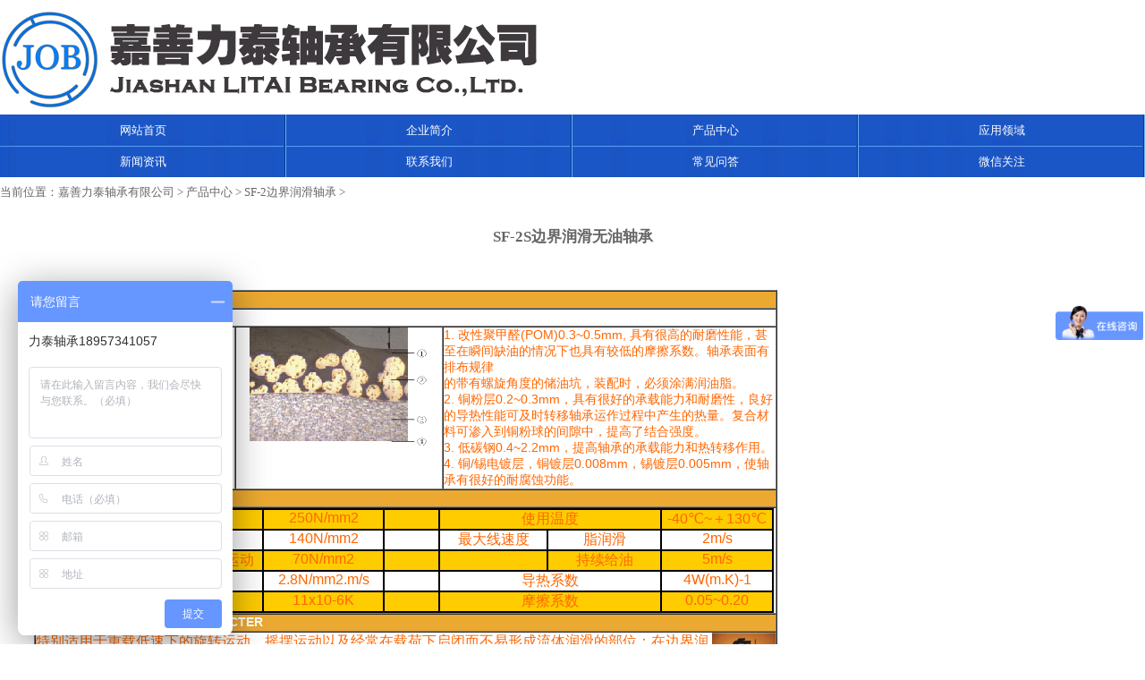

--- FILE ---
content_type: text/html
request_url: http://m.jxltzc.com/sf-2/2017/0108/75.html
body_size: 8976
content:
<!DOCTYPE>
<html>
<head>
<meta http-equiv="Content-Type" content="text/html; charset=utf-8" />
<meta name="viewport" content="width=device-width, initial-scale=1" />
<title>SF-2S边界润滑无油轴承_铜轴瓦_含油轴承_不锈钢轴承_铜轴套_嘉善力泰轴承有限公司</title>
<meta name="keywords" content="SF-2S边界润滑无油轴承" />
<meta name="description" content="嘉善骏力轴承有限公司生产的SF-2S边界润滑无油轴承目前主要运用于冶金机械、矿山机械、水利机械、汽车底盘、建筑机械、农用机械、轧钢机械等。" />
<link href="/skin/css/css.css" rel="stylesheet" type="text/css">
<script type='text/javascript' src='/skin/js/jquery-1.10.2.min.js'></script>
</head>
<body>
<div class="top">
  <div class="logo">
    <div class="logo_left"> <img src="/skin/images/logo.png"/> </div>
  </div>
  <div class="menu">
    <ul>
      <li><a href="/index.html">网站首页</a></li>
    <li><a href="/qiyejianjie/">企业简介</a></li> 
    <li><a href="/chanpinzhongxin/">产品中心</a></li> 
    <li><a href="/yingyonglingyu/">应用领域</a></li> 
    <li><a href="/xinwenzixun/">新闻资讯</a></li> 
    <li><a href="/lianxiwomen/">联系我们</a></li> 

    <li ><a href="/changjianwenda/">常见问答</a></li>
    <li ><a href="/weixin/">微信关注</a></li>
    </ul>
  </div>
</div>

<div class="ny_main">
  <div class="location">当前位置：<a href='http://www.jxltzc.com/'>嘉善力泰轴承有限公司</a> > <a href='/chanpinzhongxin/'>产品中心</a> > <a href='/sf-2/'>SF-2边界润滑轴承</a> > </div>
  <div class="article_content">
    <h1>SF-2S边界润滑无油轴承</h1>
    <ul>
      <table align="center" border="1" bordercolordark="#ffffff" bordercolorligth="000000" cellpadding="1" cellspacing="0" height="366" style="width: 831px; color: rgb(135, 135, 135); font-family: Verdana, Arial, Helvetica, sans-serif; font-size: 14px;" width="100%">
	<tbody>
		<tr bgcolor="#406c13">
			<td bgcolor="#eba931" colspan="3" height="1" style="vertical-align: top;">
				&nbsp;<strong><font color="#ffffff">SF-2S 边界润滑无油轴承</font></strong></td>
		</tr>
		<tr>
			<td colspan="3" height="9" style="vertical-align: top;">
				材料组织 MATERIAL STRUCTURE</td>
		</tr>
		<tr>
			<td height="160" style="vertical-align: top;" width="210">
				<table align="right" border="0" cellpadding="0" cellspacing="2" style="width: 221px;" width="100%">
					<tbody>
						<tr>
							<td style="vertical-align: top;">
								<p align="center">
									<br />
									<img alt="" height="150" name="warehouse" src="http://www.jxltzc.com/uploads/allimg/170108/19454R249-0.jpg" style="border: 0px;" width="157" /></p>
							</td>
						</tr>
					</tbody>
				</table>
			</td>
			<td height="160" style="vertical-align: top;" width="217">
				<div align="center">
					<img alt="" border="0" height="134" src="http://www.jxltzc.com/uploads/allimg/170108/19454V596-1.gif" style="border: 0px;" width="200" /></div>
			</td>
			<td class="a" height="160" style="vertical-align: top; color: rgb(255, 102, 0);" width="349">
				1. 改性聚甲醛(POM)0.3~0.5mm, 具有很高的耐磨性能，甚至在瞬间缺油的情况下也具有较低的摩擦系数。轴承表面有排布规律<br />
				的带有螺旋角度的储油坑，装配时，必须涂满润油脂。<br />
				2. 铜粉层0.2~0.3mm，具有很好的承载能力和耐磨性，良好的导热性能可及时转移轴承运作过程中产生的热量。复合材料可渗入到铜粉球的间隙中，提高了结合强度。<br />
				3. 低碳钢0.4~2.2mm，提高轴承的承载能力和热转移作用。<br />
				4. 铜/锡电镀层，铜镀层0.008mm，锡镀层0.005mm，使轴承有很好的耐腐蚀功能。</td>
		</tr>
		<tr bgcolor="#406c13">
			<td bgcolor="#eba931" colspan="3" height="5" style="vertical-align: top;">
				<b><font color="#ffffff">&nbsp;&nbsp;主要参数 TECHNICAL DATE</font></b></td>
		</tr>
		<tr>
			<td colspan="3" height="70" style="vertical-align: top;">
				<table align="center" border="1" bordercolor="#000000" bordercolordark="#ffffff" bordercolorligth="000000" cellpadding="1" cellspacing="0" height="95" style="width: 825px;" width="100%">
					<tbody>
						<tr bgcolor="#669933">
							<td bgcolor="#ffcc00" height="22" style="vertical-align: top;" width="111">
								<div align="center">
									<span class="a" style="color: rgb(255, 102, 0);">最大承载</span></div>
							</td>
							<td bgcolor="#ffcc00" height="22" style="vertical-align: top;" width="121">
								<div align="center">
									<span class="a" style="color: rgb(255, 102, 0);">静承载</span></div>
							</td>
							<td bgcolor="#ffcc00" height="22" style="vertical-align: top;" width="124">
								<div align="center">
									<span class="a" style="color: rgb(255, 102, 0);">250N/mm2</span></div>
							</td>
							<td bgcolor="#ffcc00" height="22" style="vertical-align: top;" width="56">
								<div align="center">
									<span class="a" style="color: rgb(255, 102, 0);">&nbsp;</span></div>
							</td>
							<td bgcolor="#ffcc00" colspan="2" height="22" style="vertical-align: top;">
								<div align="center">
									<span class="a" style="color: rgb(255, 102, 0);">使用温度</span></div>
							</td>
							<td bgcolor="#ffcc00" height="22" style="vertical-align: top;" width="114">
								<div align="center">
									<span class="a" style="color: rgb(255, 102, 0);">-40℃~＋130℃</span></div>
							</td>
						</tr>
						<tr>
							<td height="18" style="vertical-align: top;" width="111">
								&nbsp;</td>
							<td height="18" style="vertical-align: top;" width="121">
								<div align="center">
									<span class="a" style="color: rgb(255, 102, 0);">低速运转</span></div>
							</td>
							<td height="18" style="vertical-align: top;" width="124">
								<div align="center">
									<span class="a" style="color: rgb(255, 102, 0);">140N/mm2</span></div>
							</td>
							<td height="18" style="vertical-align: top;" width="56">
								&nbsp;</td>
							<td height="18" style="vertical-align: top;" width="111">
								<div align="center">
									<span class="a" style="color: rgb(255, 102, 0);">最大线速度</span></div>
							</td>
							<td height="18" style="vertical-align: top;" width="116">
								<div align="center">
									<span class="a" style="color: rgb(255, 102, 0);">脂润滑</span></div>
							</td>
							<td height="18" style="vertical-align: top;" width="114">
								<div align="center">
									<span class="a" style="color: rgb(255, 102, 0);">2m/s</span></div>
							</td>
						</tr>
						<tr bgcolor="#669933">
							<td bgcolor="#ffcc00" height="18" style="vertical-align: top;" width="111">
								&nbsp;</td>
							<td bgcolor="#ffcc00" height="18" style="vertical-align: top;" width="121">
								<div align="center">
									<span class="a" style="color: rgb(255, 102, 0);">旋转、摇摆运动</span></div>
							</td>
							<td bgcolor="#ffcc00" height="18" style="vertical-align: top;" width="124">
								<div align="center">
									<span class="a" style="color: rgb(255, 102, 0);">70N/mm2</span></div>
							</td>
							<td bgcolor="#ffcc00" height="18" style="vertical-align: top;" width="56">
								&nbsp;</td>
							<td bgcolor="#ffcc00" height="18" style="vertical-align: top;" width="111">
								&nbsp;</td>
							<td bgcolor="#ffcc00" height="18" style="vertical-align: top;" width="116">
								<div align="center">
									<span class="a" style="color: rgb(255, 102, 0);">持续给油</span></div>
							</td>
							<td bgcolor="#ffcc00" height="18" style="vertical-align: top;" width="114">
								<div align="center">
									<span class="a" style="color: rgb(255, 102, 0);">5m/s</span></div>
							</td>
						</tr>
						<tr>
							<td colspan="2" style="vertical-align: top;">
								<div align="center">
									<span class="a" style="color: rgb(255, 102, 0);">最大PV值</span></div>
							</td>
							<td height="18" style="vertical-align: top;">
								<div align="center">
									<span class="a" style="color: rgb(255, 102, 0);">2.8N/mm2.m/s</span></div>
							</td>
							<td height="18" style="vertical-align: top;" width="56">
								&nbsp;</td>
							<td colspan="2" height="18" style="vertical-align: top;">
								<div align="center">
									<span class="a" style="color: rgb(255, 102, 0);">导热系数</span></div>
							</td>
							<td height="18" style="vertical-align: top;">
								<div align="center">
									<span class="a" style="color: rgb(255, 102, 0);">4W(m.K)-1</span></div>
							</td>
						</tr>
						<tr bgcolor="#669933">
							<td bgcolor="#ffcc00" colspan="2" height="6" style="vertical-align: top;">
								<div align="center">
									<span class="a" style="color: rgb(255, 102, 0);">线膨胀系数</span></div>
							</td>
							<td bgcolor="#ffcc00" height="6" style="vertical-align: top;" width="114">
								<div align="center">
									<span class="a" style="color: rgb(255, 102, 0);">11x10-6K</span></div>
							</td>
							<td bgcolor="#ffcc00" height="6" style="vertical-align: top;" width="56">
								&nbsp;</td>
							<td bgcolor="#ffcc00" colspan="2" height="6" style="vertical-align: top;">
								<div align="center">
									<span class="a" style="color: rgb(255, 102, 0);">摩擦系数</span></div>
							</td>
							<td bgcolor="#ffcc00" height="6" style="vertical-align: top;" width="114">
								<div align="center">
									<span class="a" style="color: rgb(255, 102, 0);">0.05~0.20</span></div>
							</td>
						</tr>
					</tbody>
				</table>
			</td>
		</tr>
		<tr bgcolor="#406c13">
			<td bgcolor="#eba931" colspan="3" height="2" style="vertical-align: top;">
				<b><font color="#ffffff">&nbsp;&nbsp;应用特点 APPLICATION CHARACTER</font></b></td>
		</tr>
		<tr>
			<td colspan="3" height="170" style="vertical-align: top;">
				<table border="0" cellpadding="0" cellspacing="0" style="width: 827px;" width="100%">
					<tbody>
						<tr>
							<td height="135" style="vertical-align: top;">
								<span class="a" style="color: rgb(255, 102, 0);">特别适用于重载低速下的旋转运动，摇摆运动以及经常在载荷下启闭而不易形成流体润滑的部位；在边界润滑条件下可以长期使用而不用加油保养，而过程中加油可使轴承的使用寿命得以更多的延长；其表面的塑料层在轴套成型加工时可留有一定的余量，压入开孔后可自行加工，以达到更好的装配尺寸。<br />
								目前主要运用于冶金机械、矿山机械、水利机械、汽车底盘、建筑机械、农用机械、轧钢机械等。</span><br />
								&nbsp;</td>
							<td height="135" style="vertical-align: top;">
								<img alt="" border="0" height="133" src="http://www.jxltzc.com/uploads/allimg/170108/19454VT1-2.gif" style="border: 0px;" width="200" /></td>
						</tr>
					</tbody>
				</table>
			</td>
		</tr>
	</tbody>
</table>
<table align="center" border="1" bordercolordark="#ffffff" bordercolorligth="000000" cellpadding="1" cellspacing="0" height="332" style="width: 831px; color: rgb(135, 135, 135); font-family: Verdana, Arial, Helvetica, sans-serif; font-size: 14px;" width="710">
	<tbody>
		<tr bgcolor="#eba931">
			<td colspan="19" style="vertical-align: top;">
				<b>SF-2S系列轴承标准尺寸</b></td>
		</tr>
		<tr>
			<td colspan="19" height="1" style="vertical-align: top;">
				<div align="center">
					<img alt="" height="166" src="http://www.jxltzc.com/uploads/allimg/170108/19454S546-3.gif" style="border: 0px;" width="418" /></div>
			</td>
		</tr>
		<tr>
			<td colspan="19" height="1" style="vertical-align: top;">
				<div align="right">
					Unit(单位):mm　</div>
			</td>
		</tr>
		<tr>
			<td bgcolor="#eba931" height="4" rowspan="2" style="vertical-align: top;" width="24">
				<div align="center">
					d</div>
			</td>
			<td bgcolor="#eba931" height="4" rowspan="2" style="vertical-align: top;" width="22">
				<div align="center">
					D</div>
			</td>
			<td bgcolor="#eba931" height="4" rowspan="2" style="vertical-align: top;" width="55">
				<div align="center">
					轴径</div>
			</td>
			<td bgcolor="#eba931" height="4" rowspan="2" style="vertical-align: top;" width="66">
				<div align="center">
					座孔H7</div>
			</td>
			<td bgcolor="#eba931" colspan="2" height="13" style="vertical-align: top;">
				<div align="center">
					壁厚</div>
			</td>
			<td bgcolor="#eba931" height="4" rowspan="2" style="vertical-align: top;" width="34">
				<div align="center">
					h油孔</div>
			</td>
			<td bgcolor="#eba931" height="4" rowspan="2" style="vertical-align: top;" width="28">
				<div align="center">
					f<sub>1</sub></div>
			</td>
			<td bgcolor="#eba931" height="4" rowspan="2" style="vertical-align: top;" width="22">
				<div align="center">
					f<sub>2</sub></div>
			</td>
			<td bgcolor="#eba931" colspan="10" height="13" style="vertical-align: top;">
				<div align="center">
					L<sup>0</sup><sub>-0.40</sub></div>
			</td>
		</tr>
		<tr bgcolor="#44616d">
			<td bgcolor="#eba931" height="2" style="vertical-align: top;" width="31">
				<div align="center">
					最小</div>
			</td>
			<td bgcolor="#eba931" height="2" style="vertical-align: top;" width="31">
				<div align="center">
					最大</div>
			</td>
			<td bgcolor="#eba931" height="2" style="vertical-align: top;" width="52">
				<div align="center">
					10</div>
			</td>
			<td bgcolor="#eba931" height="2" style="vertical-align: top;" width="40">
				<div align="center">
					15</div>
			</td>
			<td bgcolor="#eba931" height="2" style="vertical-align: top;" width="32">
				<div align="center">
					20</div>
			</td>
			<td bgcolor="#eba931" height="2" style="vertical-align: top;" width="39">
				<div align="center">
					25</div>
			</td>
			<td bgcolor="#eba931" height="2" style="vertical-align: top;" width="37">
				<div align="center">
					30</div>
			</td>
			<td bgcolor="#eba931" height="2" style="vertical-align: top;" width="36">
				<div align="center">
					35</div>
			</td>
			<td bgcolor="#eba931" height="2" style="vertical-align: top;" width="33">
				<div align="center">
					40</div>
			</td>
			<td bgcolor="#eba931" height="2" style="vertical-align: top;" width="31">
				<div align="center">
					45</div>
			</td>
			<td bgcolor="#eba931" height="2" style="vertical-align: top;" width="39">
				<div align="center">
					50</div>
			</td>
			<td bgcolor="#eba931" height="2" style="vertical-align: top;" width="56">
				<div align="center">
					60</div>
			</td>
		</tr>
		<tr>
			<td height="2" style="vertical-align: top;" width="24">
				<div align="center">
					<span class="a" style="color: rgb(255, 102, 0);">10</span></div>
			</td>
			<td height="2" style="vertical-align: top;" width="22">
				<div align="center">
					<span class="a" style="color: rgb(255, 102, 0);">12</span></div>
			</td>
			<td height="2" style="vertical-align: top;" width="55">
				<div align="center">
					<span class="a" style="color: rgb(255, 102, 0);">10<sub>-0.022</sub></span></div>
			</td>
			<td height="2" style="vertical-align: top;" width="66">
				<div align="center">
					<span class="a" style="color: rgb(255, 102, 0);">12<sup>+0.018</sup></span></div>
			</td>
			<td rowspan="6" style="vertical-align: top;" width="31">
				<div align="center">
					<span class="a" style="color: rgb(255, 102, 0);">0.955</span></div>
			</td>
			<td rowspan="6" style="vertical-align: top;" width="31">
				<div align="center">
					<span class="a" style="color: rgb(255, 102, 0);">0.980</span></div>
			</td>
			<td height="3" rowspan="8" style="vertical-align: top;" width="34">
				<div align="center">
					<span class="a" style="color: rgb(255, 102, 0);">4</span></div>
			</td>
			<td rowspan="6" style="vertical-align: top;" width="28">
				<div align="center">
					<span class="a" style="color: rgb(255, 102, 0);">0.6</span></div>
			</td>
			<td rowspan="6" style="vertical-align: top;" width="22">
				<div align="center">
					<span class="a" style="color: rgb(255, 102, 0);">0.3</span></div>
			</td>
			<td height="2" style="vertical-align: top;" width="52">
				<div align="center">
					<span class="a" style="color: rgb(255, 102, 0);">1010</span></div>
			</td>
			<td height="2" style="vertical-align: top;" width="40">
				<div align="center">
					<span class="a" style="color: rgb(255, 102, 0);">1015</span></div>
			</td>
			<td height="2" style="vertical-align: top;" width="32">
				<div align="center">
					<span class="a" style="color: rgb(255, 102, 0);">1020</span></div>
			</td>
			<td height="2" style="vertical-align: top;" width="39">
				<div align="center">
					<span class="a" style="color: rgb(255, 102, 0);">&nbsp;</span></div>
			</td>
			<td height="2" style="vertical-align: top;" width="37">
				<div align="center">
					<span class="a" style="color: rgb(255, 102, 0);">&nbsp;</span></div>
			</td>
			<td height="2" style="vertical-align: top;" width="36">
				<div align="center">
					<span class="a" style="color: rgb(255, 102, 0);">&nbsp;</span></div>
			</td>
			<td height="2" style="vertical-align: top;" width="33">
				<div align="center">
					<span class="a" style="color: rgb(255, 102, 0);">&nbsp;</span></div>
			</td>
			<td height="2" style="vertical-align: top;" width="31">
				<div align="center">
					<span class="a" style="color: rgb(255, 102, 0);">&nbsp;</span></div>
			</td>
			<td height="2" style="vertical-align: top;" width="39">
				<div align="center">
					<span class="a" style="color: rgb(255, 102, 0);">&nbsp;</span></div>
			</td>
			<td height="2" style="vertical-align: top;" width="56">
				<div align="center">
					<span class="a" style="color: rgb(255, 102, 0);">&nbsp;</span></div>
			</td>
		</tr>
		<tr>
			<td height="2" style="vertical-align: top;" width="24">
				<div align="center">
					<span class="a" style="color: rgb(255, 102, 0);">12</span></div>
			</td>
			<td height="2" style="vertical-align: top;" width="22">
				<div align="center">
					<span class="a" style="color: rgb(255, 102, 0);">14</span></div>
			</td>
			<td height="2" style="vertical-align: top;" width="55">
				<div align="center">
					<span class="a" style="color: rgb(255, 102, 0);">12<sub>-0.027</sub></span></div>
			</td>
			<td height="2" style="vertical-align: top;" width="66">
				<div align="center">
					<span class="a" style="color: rgb(255, 102, 0);">14<sup>+0.018</sup></span></div>
			</td>
			<td height="2" style="vertical-align: top;" width="52">
				<div align="center">
					<span class="a" style="color: rgb(255, 102, 0);">1210</span></div>
			</td>
			<td height="2" style="vertical-align: top;" width="40">
				<div align="center">
					<span class="a" style="color: rgb(255, 102, 0);">1215</span></div>
			</td>
			<td height="2" style="vertical-align: top;" width="32">
				<div align="center">
					<span class="a" style="color: rgb(255, 102, 0);">1220</span></div>
			</td>
			<td height="2" style="vertical-align: top;" width="39">
				<div align="center">
					<span class="a" style="color: rgb(255, 102, 0);">&nbsp;</span></div>
			</td>
			<td height="2" style="vertical-align: top;" width="37">
				<div align="center">
					<span class="a" style="color: rgb(255, 102, 0);">&nbsp;</span></div>
			</td>
			<td height="2" style="vertical-align: top;" width="36">
				<div align="center">
					<span class="a" style="color: rgb(255, 102, 0);">&nbsp;</span></div>
			</td>
			<td height="2" style="vertical-align: top;" width="33">
				<div align="center">
					<span class="a" style="color: rgb(255, 102, 0);">&nbsp;</span></div>
			</td>
			<td height="2" style="vertical-align: top;" width="31">
				<div align="center">
					<span class="a" style="color: rgb(255, 102, 0);">&nbsp;</span></div>
			</td>
			<td height="2" style="vertical-align: top;" width="39">
				<div align="center">
					<span class="a" style="color: rgb(255, 102, 0);">&nbsp;</span></div>
			</td>
			<td height="2" style="vertical-align: top;" width="56">
				<div align="center">
					<span class="a" style="color: rgb(255, 102, 0);">&nbsp;</span></div>
			</td>
		</tr>
		<tr>
			<td height="20" style="vertical-align: top;" width="24">
				<div align="center">
					<span class="a" style="color: rgb(255, 102, 0);">14</span></div>
			</td>
			<td height="20" style="vertical-align: top;" width="22">
				<div align="center">
					<span class="a" style="color: rgb(255, 102, 0);">16</span></div>
			</td>
			<td height="20" style="vertical-align: top;" width="55">
				<div align="center">
					<span class="a" style="color: rgb(255, 102, 0);">14<sub>-0.027</sub></span></div>
			</td>
			<td height="2" style="vertical-align: top;" width="66">
				<div align="center">
					<span class="a" style="color: rgb(255, 102, 0);">16<sup>+0.018</sup></span></div>
			</td>
			<td height="20" style="vertical-align: top;" width="52">
				<div align="center">
					<span class="a" style="color: rgb(255, 102, 0);">&nbsp;</span></div>
			</td>
			<td height="20" style="vertical-align: top;" width="40">
				<div align="center">
					<span class="a" style="color: rgb(255, 102, 0);">1415</span></div>
			</td>
			<td height="20" style="vertical-align: top;" width="32">
				<div align="center">
					<span class="a" style="color: rgb(255, 102, 0);">1420</span></div>
			</td>
			<td height="20" style="vertical-align: top;" width="39">
				<div align="center">
					<span class="a" style="color: rgb(255, 102, 0);">&nbsp;</span></div>
			</td>
			<td height="20" style="vertical-align: top;" width="37">
				<div align="center">
					<span class="a" style="color: rgb(255, 102, 0);">&nbsp;</span></div>
			</td>
			<td height="20" style="vertical-align: top;" width="36">
				<div align="center">
					<span class="a" style="color: rgb(255, 102, 0);">&nbsp;</span></div>
			</td>
			<td height="20" style="vertical-align: top;" width="33">
				<div align="center">
					<span class="a" style="color: rgb(255, 102, 0);">&nbsp;</span></div>
			</td>
			<td height="20" style="vertical-align: top;" width="31">
				<div align="center">
					<span class="a" style="color: rgb(255, 102, 0);">&nbsp;</span></div>
			</td>
			<td height="20" style="vertical-align: top;" width="39">
				<div align="center">
					<span class="a" style="color: rgb(255, 102, 0);">&nbsp;</span></div>
			</td>
			<td height="20" style="vertical-align: top;" width="56">
				<div align="center">
					<span class="a" style="color: rgb(255, 102, 0);">&nbsp;</span></div>
			</td>
		</tr>
		<tr>
			<td height="2" style="vertical-align: top;" width="24">
				<div align="center">
					<span class="a" style="color: rgb(255, 102, 0);">15</span></div>
			</td>
			<td height="2" style="vertical-align: top;" width="22">
				<div align="center">
					<span class="a" style="color: rgb(255, 102, 0);">17</span></div>
			</td>
			<td height="2" style="vertical-align: top;" width="55">
				<div align="center">
					<span class="a" style="color: rgb(255, 102, 0);">15<sub>-0.027</sub></span></div>
			</td>
			<td height="2" style="vertical-align: top;" width="66">
				<div align="center">
					<span class="a" style="color: rgb(255, 102, 0);">17<sup>+0.018</sup></span></div>
			</td>
			<td height="2" style="vertical-align: top;" width="52">
				<div align="center">
					<span class="a" style="color: rgb(255, 102, 0);">&nbsp;</span></div>
			</td>
			<td height="2" style="vertical-align: top;" width="40">
				<div align="center">
					<span class="a" style="color: rgb(255, 102, 0);">1515</span></div>
			</td>
			<td height="2" style="vertical-align: top;" width="32">
				<div align="center">
					<span class="a" style="color: rgb(255, 102, 0);">1520</span></div>
			</td>
			<td height="2" style="vertical-align: top;" width="39">
				<div align="center">
					<span class="a" style="color: rgb(255, 102, 0);">1525</span></div>
			</td>
			<td height="2" style="vertical-align: top;" width="37">
				<div align="center">
					<span class="a" style="color: rgb(255, 102, 0);">&nbsp;</span></div>
			</td>
			<td height="2" style="vertical-align: top;" width="36">
				<div align="center">
					<span class="a" style="color: rgb(255, 102, 0);">&nbsp;</span></div>
			</td>
			<td height="2" style="vertical-align: top;" width="33">
				<div align="center">
					<span class="a" style="color: rgb(255, 102, 0);">&nbsp;</span></div>
			</td>
			<td height="2" style="vertical-align: top;" width="31">
				<div align="center">
					<span class="a" style="color: rgb(255, 102, 0);">&nbsp;</span></div>
			</td>
			<td height="2" style="vertical-align: top;" width="39">
				<div align="center">
					<span class="a" style="color: rgb(255, 102, 0);">&nbsp;</span></div>
			</td>
			<td height="2" style="vertical-align: top;" width="56">
				<div align="center">
					<span class="a" style="color: rgb(255, 102, 0);">&nbsp;</span></div>
			</td>
		</tr>
		<tr>
			<td height="18" style="vertical-align: top;" width="24">
				<div align="center">
					<span class="a" style="color: rgb(255, 102, 0);">16</span></div>
			</td>
			<td height="18" style="vertical-align: top;" width="22">
				<div align="center">
					<span class="a" style="color: rgb(255, 102, 0);">18</span></div>
			</td>
			<td height="18" style="vertical-align: top;" width="55">
				<div align="center">
					<span class="a" style="color: rgb(255, 102, 0);">16<sub>-0.027</sub></span></div>
			</td>
			<td height="18" style="vertical-align: top;" width="66">
				<div align="center">
					<span class="a" style="color: rgb(255, 102, 0);">18<sup>+0.018</sup></span></div>
			</td>
			<td height="18" style="vertical-align: top;" width="52">
				<div align="center">
					<span class="a" style="color: rgb(255, 102, 0);">&nbsp;</span></div>
			</td>
			<td height="18" style="vertical-align: top;" width="40">
				<div align="center">
					<span class="a" style="color: rgb(255, 102, 0);">1615</span></div>
			</td>
			<td height="18" style="vertical-align: top;" width="32">
				<div align="center">
					<span class="a" style="color: rgb(255, 102, 0);">1620</span></div>
			</td>
			<td height="18" style="vertical-align: top;" width="39">
				<div align="center">
					<span class="a" style="color: rgb(255, 102, 0);">1625</span></div>
			</td>
			<td height="18" style="vertical-align: top;" width="37">
				<div align="center">
					<span class="a" style="color: rgb(255, 102, 0);">&nbsp;</span></div>
			</td>
			<td height="18" style="vertical-align: top;" width="36">
				<div align="center">
					<span class="a" style="color: rgb(255, 102, 0);">&nbsp;</span></div>
			</td>
			<td height="18" style="vertical-align: top;" width="33">
				<div align="center">
					<span class="a" style="color: rgb(255, 102, 0);">&nbsp;</span></div>
			</td>
			<td height="18" style="vertical-align: top;" width="31">
				<div align="center">
					<span class="a" style="color: rgb(255, 102, 0);">&nbsp;</span></div>
			</td>
			<td height="18" style="vertical-align: top;" width="39">
				<div align="center">
					<span class="a" style="color: rgb(255, 102, 0);">&nbsp;</span></div>
			</td>
			<td height="18" style="vertical-align: top;" width="56">
				<div align="center">
					<span class="a" style="color: rgb(255, 102, 0);">&nbsp;</span></div>
			</td>
		</tr>
		<tr>
			<td height="2" style="vertical-align: top;" width="24">
				<div align="center">
					<span class="a" style="color: rgb(255, 102, 0);">18</span></div>
			</td>
			<td height="2" style="vertical-align: top;" width="22">
				<div align="center">
					<span class="a" style="color: rgb(255, 102, 0);">20</span></div>
			</td>
			<td height="2" style="vertical-align: top;" width="55">
				<div align="center">
					<span class="a" style="color: rgb(255, 102, 0);">18<sub>-0.027</sub></span></div>
			</td>
			<td height="15" style="vertical-align: top;" width="66">
				<p align="center">
					<span class="a" style="color: rgb(255, 102, 0);">20<sup>+0.021</sup></span></p>
			</td>
			<td height="2" style="vertical-align: top;" width="52">
				<div align="center">
					<span class="a" style="color: rgb(255, 102, 0);">&nbsp;</span></div>
			</td>
			<td height="2" style="vertical-align: top;" width="40">
				<div align="center">
					<span class="a" style="color: rgb(255, 102, 0);">1815</span></div>
			</td>
			<td height="2" style="vertical-align: top;" width="32">
				<div align="center">
					<span class="a" style="color: rgb(255, 102, 0);">1820</span></div>
			</td>
			<td height="2" style="vertical-align: top;" width="39">
				<div align="center">
					<span class="a" style="color: rgb(255, 102, 0);">1825</span></div>
			</td>
			<td height="2" style="vertical-align: top;" width="37">
				<div align="center">
					<span class="a" style="color: rgb(255, 102, 0);">&nbsp;</span></div>
			</td>
			<td height="2" style="vertical-align: top;" width="36">
				<div align="center">
					<span class="a" style="color: rgb(255, 102, 0);">&nbsp;</span></div>
			</td>
			<td height="2" style="vertical-align: top;" width="33">
				<div align="center">
					<span class="a" style="color: rgb(255, 102, 0);">&nbsp;</span></div>
			</td>
			<td height="2" style="vertical-align: top;" width="31">
				<div align="center">
					<span class="a" style="color: rgb(255, 102, 0);">&nbsp;</span></div>
			</td>
			<td height="2" style="vertical-align: top;" width="39">
				<div align="center">
					<span class="a" style="color: rgb(255, 102, 0);">&nbsp;</span></div>
			</td>
			<td height="2" style="vertical-align: top;" width="56">
				<div align="center">
					<span class="a" style="color: rgb(255, 102, 0);">&nbsp;</span></div>
			</td>
		</tr>
		<tr>
			<td height="2" style="vertical-align: top;" width="24">
				<div align="center">
					<span class="a" style="color: rgb(255, 102, 0);">20</span></div>
			</td>
			<td height="2" style="vertical-align: top;" width="22">
				<div align="center">
					<span class="a" style="color: rgb(255, 102, 0);">23</span></div>
			</td>
			<td height="2" style="vertical-align: top;" width="55">
				<div align="center">
					<span class="a" style="color: rgb(255, 102, 0);">20<sub>-0.033</sub></span></div>
			</td>
			<td height="2" style="vertical-align: top;" width="66">
				<div align="center">
					<span class="a" style="color: rgb(255, 102, 0);">23<sup>+0.021</sup></span></div>
			</td>
			<td height="5" rowspan="3" style="vertical-align: top;" width="31">
				<div align="center">
					<span class="a" style="color: rgb(255, 102, 0);">1.445</span></div>
			</td>
			<td height="5" rowspan="3" style="vertical-align: top;" width="31">
				<div align="center">
					<span class="a" style="color: rgb(255, 102, 0);">1.475</span></div>
			</td>
			<td height="5" rowspan="3" style="vertical-align: top;" width="28">
				<div align="center">
					<span class="a" style="color: rgb(255, 102, 0);">0.6</span></div>
			</td>
			<td height="5" rowspan="3" style="vertical-align: top;" width="22">
				<div align="center">
					<span class="a" style="color: rgb(255, 102, 0);">0.4</span></div>
			</td>
			<td height="2" style="vertical-align: top;" width="52">
				<div align="center">
					<span class="a" style="color: rgb(255, 102, 0);">&nbsp;</span></div>
			</td>
			<td height="2" style="vertical-align: top;" width="40">
				<div align="center">
					<span class="a" style="color: rgb(255, 102, 0);">2015</span></div>
			</td>
			<td height="2" style="vertical-align: top;" width="32">
				<div align="center">
					<span class="a" style="color: rgb(255, 102, 0);">2020</span></div>
			</td>
			<td height="2" style="vertical-align: top;" width="39">
				<div align="center">
					<span class="a" style="color: rgb(255, 102, 0);">2025</span></div>
			</td>
			<td height="2" style="vertical-align: top;" width="37">
				<div align="center">
					<span class="a" style="color: rgb(255, 102, 0);">2030</span></div>
			</td>
			<td height="2" style="vertical-align: top;" width="36">
				<div align="center">
					<span class="a" style="color: rgb(255, 102, 0);">&nbsp;</span></div>
			</td>
			<td height="2" style="vertical-align: top;" width="33">
				<div align="center">
					<span class="a" style="color: rgb(255, 102, 0);">&nbsp;</span></div>
			</td>
			<td height="2" style="vertical-align: top;" width="31">
				<div align="center">
					<span class="a" style="color: rgb(255, 102, 0);">&nbsp;</span></div>
			</td>
			<td height="2" style="vertical-align: top;" width="39">
				<div align="center">
					<span class="a" style="color: rgb(255, 102, 0);">&nbsp;</span></div>
			</td>
			<td height="2" style="vertical-align: top;" width="56">
				<div align="center">
					<span class="a" style="color: rgb(255, 102, 0);">&nbsp;</span></div>
			</td>
		</tr>
		<tr>
			<td height="2" style="vertical-align: top;" width="24">
				<div align="center">
					<span class="a" style="color: rgb(255, 102, 0);">22</span></div>
			</td>
			<td height="2" style="vertical-align: top;" width="22">
				<div align="center">
					<span class="a" style="color: rgb(255, 102, 0);">25</span></div>
			</td>
			<td height="2" style="vertical-align: top;" width="55">
				<div align="center">
					<span class="a" style="color: rgb(255, 102, 0);">22<sub>-0.033</sub></span></div>
			</td>
			<td height="3" style="vertical-align: top;" width="66">
				<div align="center">
					<span class="a" style="color: rgb(255, 102, 0);">25<sup>+0.021</sup></span></div>
			</td>
			<td height="2" style="vertical-align: top;" width="52">
				<div align="center">
					<span class="a" style="color: rgb(255, 102, 0);">&nbsp;</span></div>
			</td>
			<td height="2" style="vertical-align: top;" width="40">
				<div align="center">
					<span class="a" style="color: rgb(255, 102, 0);">2215</span></div>
			</td>
			<td height="2" style="vertical-align: top;" width="32">
				<div align="center">
					<span class="a" style="color: rgb(255, 102, 0);">&nbsp;&nbsp;</span></div>
			</td>
			<td height="2" style="vertical-align: top;" width="39">
				<div align="center">
					<span class="a" style="color: rgb(255, 102, 0);">2225</span></div>
			</td>
			<td height="2" style="vertical-align: top;" width="37">
				<div align="center">
					<span class="a" style="color: rgb(255, 102, 0);">&nbsp;</span></div>
			</td>
			<td height="2" style="vertical-align: top;" width="36">
				<div align="center">
					<span class="a" style="color: rgb(255, 102, 0);">&nbsp;</span></div>
			</td>
			<td height="2" style="vertical-align: top;" width="33">
				<div align="center">
					<span class="a" style="color: rgb(255, 102, 0);">&nbsp;</span></div>
			</td>
			<td height="2" style="vertical-align: top;" width="31">
				<div align="center">
					<span class="a" style="color: rgb(255, 102, 0);">&nbsp;</span></div>
			</td>
			<td height="2" style="vertical-align: top;" width="39">
				<div align="center">
					<span class="a" style="color: rgb(255, 102, 0);">&nbsp;</span></div>
			</td>
			<td height="2" style="vertical-align: top;" width="56">
				<div align="center">
					<span class="a" style="color: rgb(255, 102, 0);">&nbsp;</span></div>
			</td>
		</tr>
		<tr>
			<td height="2" style="vertical-align: top;" width="24">
				<div align="center">
					<span class="a" style="color: rgb(255, 102, 0);">25</span></div>
			</td>
			<td height="2" style="vertical-align: top;" width="22">
				<div align="center">
					<span class="a" style="color: rgb(255, 102, 0);">28</span></div>
			</td>
			<td height="2" style="vertical-align: top;" width="55">
				<div align="center">
					<span class="a" style="color: rgb(255, 102, 0);">25<sub>-0.033</sub></span></div>
			</td>
			<td height="2" style="vertical-align: top;" width="66">
				<div align="center">
					<span class="a" style="color: rgb(255, 102, 0);">28<sup>+0.021</sup></span></div>
			</td>
			<td height="21" rowspan="4" style="vertical-align: top;" width="34">
				<div align="center">
					<span class="a" style="color: rgb(255, 102, 0);">6</span></div>
			</td>
			<td height="2" style="vertical-align: top;" width="52">
				<div align="center">
					<span class="a" style="color: rgb(255, 102, 0);">&nbsp;</span></div>
			</td>
			<td height="2" style="vertical-align: top;" width="40">
				<div align="center">
					<span class="a" style="color: rgb(255, 102, 0);">2515</span></div>
			</td>
			<td height="2" style="vertical-align: top;" width="32">
				<div align="center">
					<span class="a" style="color: rgb(255, 102, 0);">2520</span></div>
			</td>
			<td height="2" style="vertical-align: top;" width="39">
				<div align="center">
					<span class="a" style="color: rgb(255, 102, 0);">2525</span></div>
			</td>
			<td height="2" style="vertical-align: top;" width="37">
				<div align="center">
					<span class="a" style="color: rgb(255, 102, 0);">2530</span></div>
			</td>
			<td height="2" style="vertical-align: top;" width="36">
				<div align="center">
					<span class="a" style="color: rgb(255, 102, 0);">&nbsp;</span></div>
			</td>
			<td height="2" style="vertical-align: top;" width="33">
				<div align="center">
					<span class="a" style="color: rgb(255, 102, 0);">&nbsp;</span></div>
			</td>
			<td height="2" style="vertical-align: top;" width="31">
				<div align="center">
					<span class="a" style="color: rgb(255, 102, 0);">&nbsp;</span></div>
			</td>
			<td height="2" style="vertical-align: top;" width="39">
				<div align="center">
					<span class="a" style="color: rgb(255, 102, 0);">&nbsp;</span></div>
			</td>
			<td height="2" style="vertical-align: top;" width="56">
				<div align="center">
					<span class="a" style="color: rgb(255, 102, 0);">&nbsp;</span></div>
			</td>
		</tr>
		<tr>
			<td height="15" style="vertical-align: top;" width="24">
				<div align="center">
					<span class="a" style="color: rgb(255, 102, 0);">28</span></div>
			</td>
			<td height="15" style="vertical-align: top;" width="22">
				<div align="center">
					<span class="a" style="color: rgb(255, 102, 0);">32</span></div>
			</td>
			<td height="15" style="vertical-align: top;" width="55">
				<div align="center">
					<span class="a" style="color: rgb(255, 102, 0);">28<sub>-0.033</sub></span></div>
			</td>
			<td height="2" style="vertical-align: top;" width="66">
				<div align="center">
					<span class="a" style="color: rgb(255, 102, 0);">32<sup>+0.025</sup></span></div>
			</td>
			<td height="23" rowspan="4" style="vertical-align: top;" width="31">
				<div align="center">
					<span class="a" style="color: rgb(255, 102, 0);">1.935</span></div>
			</td>
			<td height="14" rowspan="4" style="vertical-align: top;" width="31">
				<div align="center">
					<span class="a" style="color: rgb(255, 102, 0);">1.970</span></div>
			</td>
			<td height="23" rowspan="4" style="vertical-align: top;" width="28">
				<div align="center">
					<span class="a" style="color: rgb(255, 102, 0);">1.2</span></div>
			</td>
			<td height="23" rowspan="4" style="vertical-align: top;" width="22">
				<div align="center">
					<span class="a" style="color: rgb(255, 102, 0);">0.4</span></div>
			</td>
			<td height="15" style="vertical-align: top;" width="52">
				<div align="center">
					<span class="a" style="color: rgb(255, 102, 0);">&nbsp;</span></div>
			</td>
			<td height="15" style="vertical-align: top;" width="40">
				<div align="center">
					<span class="a" style="color: rgb(255, 102, 0);">&nbsp;</span></div>
			</td>
			<td height="15" style="vertical-align: top;" width="32">
				<div align="center">
					<span class="a" style="color: rgb(255, 102, 0);">2820</span></div>
			</td>
			<td height="15" style="vertical-align: top;" width="39">
				<div align="center">
					<span class="a" style="color: rgb(255, 102, 0);">&nbsp;</span></div>
			</td>
			<td height="15" style="vertical-align: top;" width="37">
				<div align="center">
					<span class="a" style="color: rgb(255, 102, 0);">2830</span></div>
			</td>
			<td height="15" style="vertical-align: top;" width="36">
				<div align="center">
					<span class="a" style="color: rgb(255, 102, 0);">&nbsp;</span></div>
			</td>
			<td height="15" style="vertical-align: top;" width="33">
				<div align="center">
					<span class="a" style="color: rgb(255, 102, 0);">&nbsp;</span></div>
			</td>
			<td height="15" style="vertical-align: top;" width="31">
				<div align="center">
					<span class="a" style="color: rgb(255, 102, 0);">&nbsp;</span></div>
			</td>
			<td height="15" style="vertical-align: top;" width="39">
				<div align="center">
					<span class="a" style="color: rgb(255, 102, 0);">&nbsp;</span></div>
			</td>
			<td height="15" style="vertical-align: top;" width="56">
				<div align="center">
					<span class="a" style="color: rgb(255, 102, 0);">&nbsp;</span></div>
			</td>
		</tr>
		<tr>
			<td height="2" style="vertical-align: top;" width="24">
				<div align="center">
					<span class="a" style="color: rgb(255, 102, 0);">30</span></div>
			</td>
			<td height="2" style="vertical-align: top;" width="22">
				<div align="center">
					<span class="a" style="color: rgb(255, 102, 0);">34</span></div>
			</td>
			<td height="2" style="vertical-align: top;" width="55">
				<div align="center">
					<span class="a" style="color: rgb(255, 102, 0);">30<sub>-0.033</sub></span></div>
			</td>
			<td height="2" style="vertical-align: top;" width="66">
				<div align="center">
					<span class="a" style="color: rgb(255, 102, 0);">34<sup>+0.025</sup></span></div>
			</td>
			<td height="2" style="vertical-align: top;" width="52">
				<div align="center">
					<span class="a" style="color: rgb(255, 102, 0);">&nbsp;</span></div>
			</td>
			<td height="2" style="vertical-align: top;" width="40">
				<div align="center">
					<span class="a" style="color: rgb(255, 102, 0);">&nbsp;</span></div>
			</td>
			<td height="2" style="vertical-align: top;" width="32">
				<div align="center">
					<span class="a" style="color: rgb(255, 102, 0);">3020</span></div>
			</td>
			<td height="2" style="vertical-align: top;" width="39">
				<div align="center">
					<span class="a" style="color: rgb(255, 102, 0);">3025</span></div>
			</td>
			<td height="2" style="vertical-align: top;" width="37">
				<div align="center">
					<span class="a" style="color: rgb(255, 102, 0);">3030</span></div>
			</td>
			<td height="2" style="vertical-align: top;" width="36">
				<div align="center">
					<span class="a" style="color: rgb(255, 102, 0);">3035</span></div>
			</td>
			<td height="2" style="vertical-align: top;" width="33">
				<div align="center">
					<span class="a" style="color: rgb(255, 102, 0);">3040</span></div>
			</td>
			<td height="2" style="vertical-align: top;" width="31">
				<div align="center">
					<span class="a" style="color: rgb(255, 102, 0);">&nbsp;</span></div>
			</td>
			<td height="2" style="vertical-align: top;" width="39">
				<div align="center">
					<span class="a" style="color: rgb(255, 102, 0);">&nbsp;</span></div>
			</td>
			<td height="2" style="vertical-align: top;" width="56">
				<div align="center">
					<span class="a" style="color: rgb(255, 102, 0);">&nbsp;&nbsp;&nbsp;</span></div>
			</td>
		</tr>
		<tr>
			<td height="3" style="vertical-align: top;" width="24">
				<div align="center">
					<span class="a" style="color: rgb(255, 102, 0);">35</span></div>
			</td>
			<td height="3" style="vertical-align: top;" width="22">
				<div align="center">
					<span class="a" style="color: rgb(255, 102, 0);">39</span></div>
			</td>
			<td height="3" style="vertical-align: top;" width="55">
				<div align="center">
					<span class="a" style="color: rgb(255, 102, 0);">35<sub>-0.039</sub></span></div>
			</td>
			<td height="3" style="vertical-align: top;" width="66">
				<div align="center">
					<span class="a" style="color: rgb(255, 102, 0);">39<sup>+0.025</sup></span></div>
			</td>
			<td height="3" style="vertical-align: top;" width="52">
				<div align="center">
					<span class="a" style="color: rgb(255, 102, 0);">&nbsp;</span></div>
			</td>
			<td height="3" style="vertical-align: top;" width="40">
				<div align="center">
					<span class="a" style="color: rgb(255, 102, 0);">&nbsp;</span></div>
			</td>
			<td height="3" style="vertical-align: top;" width="32">
				<div align="center">
					<span class="a" style="color: rgb(255, 102, 0);">3520</span></div>
			</td>
			<td height="3" style="vertical-align: top;" width="39">
				<div align="center">
					<span class="a" style="color: rgb(255, 102, 0);">&nbsp;</span></div>
			</td>
			<td height="3" style="vertical-align: top;" width="37">
				<div align="center">
					<span class="a" style="color: rgb(255, 102, 0);">3530</span></div>
			</td>
			<td height="3" style="vertical-align: top;" width="36">
				<div align="center">
					<span class="a" style="color: rgb(255, 102, 0);">3535</span></div>
			</td>
			<td height="3" style="vertical-align: top;" width="33">
				<div align="center">
					<span class="a" style="color: rgb(255, 102, 0);">3540</span></div>
			</td>
			<td height="3" style="vertical-align: top;" width="31">
				<div align="center">
					<span class="a" style="color: rgb(255, 102, 0);">&nbsp;</span></div>
			</td>
			<td height="3" style="vertical-align: top;" width="39">
				<div align="center">
					<span class="a" style="color: rgb(255, 102, 0);">&nbsp;&nbsp;&nbsp;</span></div>
			</td>
			<td height="3" style="vertical-align: top;" width="56">
				<div align="center">
					<span class="a" style="color: rgb(255, 102, 0);">&nbsp;</span></div>
			</td>
		</tr>
		<tr>
			<td height="19" style="vertical-align: top;" width="24">
				<div align="center">
					<span class="a" style="color: rgb(255, 102, 0);">40</span></div>
			</td>
			<td height="19" style="vertical-align: top;" width="22">
				<div align="center">
					<span class="a" style="color: rgb(255, 102, 0);">44</span></div>
			</td>
			<td height="19" style="vertical-align: top;" width="55">
				<div align="center">
					<span class="a" style="color: rgb(255, 102, 0);">40<sub>-0.039</sub></span></div>
			</td>
			<td height="19" style="vertical-align: top;" width="66">
				<div align="center">
					<span class="a" style="color: rgb(255, 102, 0);">44<sup>+0.025</sup></span></div>
			</td>
			<td height="24" rowspan="5" style="vertical-align: top;" width="34">
				<div align="center">
					<span class="a" style="color: rgb(255, 102, 0);">8</span></div>
			</td>
			<td height="19" style="vertical-align: top;" width="52">
				<div align="center">
					<span class="a" style="color: rgb(255, 102, 0);">&nbsp;</span></div>
			</td>
			<td height="19" style="vertical-align: top;" width="40">
				<div align="center">
					<span class="a" style="color: rgb(255, 102, 0);">&nbsp;</span></div>
			</td>
			<td height="19" style="vertical-align: top;" width="32">
				<div align="center">
					<span class="a" style="color: rgb(255, 102, 0);">4020</span></div>
			</td>
			<td height="19" style="vertical-align: top;" width="39">
				<div align="center">
					<span class="a" style="color: rgb(255, 102, 0);">&nbsp;</span></div>
			</td>
			<td height="19" style="vertical-align: top;" width="37">
				<div align="center">
					<span class="a" style="color: rgb(255, 102, 0);">4030</span></div>
			</td>
			<td height="19" style="vertical-align: top;" width="36">
				<div align="center">
					<span class="a" style="color: rgb(255, 102, 0);">4035</span></div>
			</td>
			<td height="19" style="vertical-align: top;" width="33">
				<div align="center">
					<span class="a" style="color: rgb(255, 102, 0);">4040</span></div>
			</td>
			<td height="19" style="vertical-align: top;" width="31">
				<div align="center">
					<span class="a" style="color: rgb(255, 102, 0);">&nbsp;</span></div>
			</td>
			<td height="19" style="vertical-align: top;" width="39">
				<div align="center">
					<span class="a" style="color: rgb(255, 102, 0);">4050</span></div>
			</td>
			<td height="19" style="vertical-align: top;" width="56">
				<div align="center">
					<span class="a" style="color: rgb(255, 102, 0);">&nbsp;</span></div>
			</td>
		</tr>
		<tr>
			<td height="17" style="vertical-align: top;" width="24">
				<div align="center">
					<span class="a" style="color: rgb(255, 102, 0);">45</span></div>
			</td>
			<td height="17" style="vertical-align: top;" width="22">
				<div align="center">
					<span class="a" style="color: rgb(255, 102, 0);">50</span></div>
			</td>
			<td height="17" style="vertical-align: top;" width="55">
				<div align="center">
					<span class="a" style="color: rgb(255, 102, 0);">45<sub>-0.039</sub></span></div>
			</td>
			<td height="17" style="vertical-align: top;" width="66">
				<div align="center">
					<span class="a" style="color: rgb(255, 102, 0);">50<sup>+0.025</sup></span></div>
			</td>
			<td height="20" rowspan="4" style="vertical-align: top;" width="31">
				<div align="center">
					<span class="a" style="color: rgb(255, 102, 0);">2.415</span></div>
			</td>
			<td height="29" rowspan="4" style="vertical-align: top;" width="31">
				<div align="center">
					<span class="a" style="color: rgb(255, 102, 0);">2.460</span></div>
			</td>
			<td height="20" rowspan="4" style="vertical-align: top;" width="28">
				<div align="center">
					<span class="a" style="color: rgb(255, 102, 0);">1.8</span></div>
			</td>
			<td height="20" rowspan="4" style="vertical-align: top;" width="22">
				<div align="center">
					<span class="a" style="color: rgb(255, 102, 0);">0.6</span></div>
			</td>
			<td height="17" style="vertical-align: top;" width="52">
				<div align="center">
					<span class="a" style="color: rgb(255, 102, 0);">&nbsp;</span></div>
			</td>
			<td height="17" style="vertical-align: top;" width="40">
				<div align="center">
					<span class="a" style="color: rgb(255, 102, 0);">&nbsp;</span></div>
			</td>
			<td height="17" style="vertical-align: top;" width="32">
				<div align="center">
					<span class="a" style="color: rgb(255, 102, 0);">4520</span></div>
			</td>
			<td height="17" style="vertical-align: top;" width="39">
				<div align="center">
					<span class="a" style="color: rgb(255, 102, 0);">&nbsp;</span></div>
			</td>
			<td height="17" style="vertical-align: top;" width="37">
				<div align="center">
					<span class="a" style="color: rgb(255, 102, 0);">4530</span></div>
			</td>
			<td height="17" style="vertical-align: top;" width="36">
				<div align="center">
					<span class="a" style="color: rgb(255, 102, 0);">&nbsp;</span></div>
			</td>
			<td height="17" style="vertical-align: top;" width="33">
				<div align="center">
					<span class="a" style="color: rgb(255, 102, 0);">4540</span></div>
			</td>
			<td height="17" style="vertical-align: top;" width="31">
				<div align="center">
					<span class="a" style="color: rgb(255, 102, 0);">4545</span></div>
			</td>
			<td height="17" style="vertical-align: top;" width="39">
				<div align="center">
					<span class="a" style="color: rgb(255, 102, 0);">4550</span></div>
			</td>
			<td height="17" style="vertical-align: top;" width="56">
				<div align="center">
					<span class="a" style="color: rgb(255, 102, 0);">&nbsp;</span></div>
			</td>
		</tr>
		<tr>
			<td height="22" style="vertical-align: top;" width="24">
				<div align="center">
					<span class="a" style="color: rgb(255, 102, 0);">50</span></div>
			</td>
			<td height="22" style="vertical-align: top;" width="22">
				<div align="center">
					<span class="a" style="color: rgb(255, 102, 0);">55</span></div>
			</td>
			<td height="22" style="vertical-align: top;" width="55">
				<div align="center">
					<span class="a" style="color: rgb(255, 102, 0);">50<sub>-0.039</sub></span></div>
			</td>
			<td height="22" style="vertical-align: top;" width="66">
				<div align="center">
					<span class="a" style="color: rgb(255, 102, 0);">55<sup>+0.030</sup></span></div>
			</td>
			<td height="22" style="vertical-align: top;" width="52">
				<div align="center">
					<span class="a" style="color: rgb(255, 102, 0);">&nbsp;</span></div>
			</td>
			<td height="22" style="vertical-align: top;" width="40">
				<div align="center">
					<span class="a" style="color: rgb(255, 102, 0);">&nbsp;</span></div>
			</td>
			<td height="22" style="vertical-align: top;" width="32">
				<div align="center">
					<span class="a" style="color: rgb(255, 102, 0);">&nbsp;</span></div>
			</td>
			<td height="22" style="vertical-align: top;" width="39">
				<div align="center">
					<span class="a" style="color: rgb(255, 102, 0);">&nbsp;</span></div>
			</td>
			<td height="22" style="vertical-align: top;" width="37">
				<div align="center">
					<span class="a" style="color: rgb(255, 102, 0);">5030</span></div>
			</td>
			<td height="22" style="vertical-align: top;" width="36">
				<div align="center">
					<span class="a" style="color: rgb(255, 102, 0);">&nbsp;</span></div>
			</td>
			<td height="22" style="vertical-align: top;" width="33">
				<div align="center">
					<span class="a" style="color: rgb(255, 102, 0);">5040</span></div>
			</td>
			<td height="22" style="vertical-align: top;" width="31">
				<div align="center">
					<span class="a" style="color: rgb(255, 102, 0);">&nbsp;</span></div>
			</td>
			<td height="22" style="vertical-align: top;" width="39">
				<div align="center">
					<span class="a" style="color: rgb(255, 102, 0);">5050</span></div>
			</td>
			<td height="22" style="vertical-align: top;" width="56">
				<div align="center">
					<span class="a" style="color: rgb(255, 102, 0);">5060</span></div>
			</td>
		</tr>
		<tr>
			<td height="2" style="vertical-align: top;" width="24">
				<div align="center">
					<span class="a" style="color: rgb(255, 102, 0);">55</span></div>
			</td>
			<td height="2" style="vertical-align: top;" width="22">
				<div align="center">
					<span class="a" style="color: rgb(255, 102, 0);">60</span></div>
			</td>
			<td height="2" style="vertical-align: top;" width="55">
				<div align="center">
					<span class="a" style="color: rgb(255, 102, 0);">55<sub>-0.046</sub></span></div>
			</td>
			<td height="2" style="vertical-align: top;" width="66">
				<div align="center">
					<span class="a" style="color: rgb(255, 102, 0);">60<sup>+0.030</sup></span></div>
			</td>
			<td height="2" style="vertical-align: top;" width="52">
				<div align="center">
					<span class="a" style="color: rgb(255, 102, 0);">&nbsp;</span></div>
			</td>
			<td height="2" style="vertical-align: top;" width="40">
				<div align="center">
					<span class="a" style="color: rgb(255, 102, 0);">&nbsp;</span></div>
			</td>
			<td height="2" style="vertical-align: top;" width="32">
				<div align="center">
					<span class="a" style="color: rgb(255, 102, 0);">&nbsp;</span></div>
			</td>
			<td height="2" style="vertical-align: top;" width="39">
				<div align="center">
					<span class="a" style="color: rgb(255, 102, 0);">&nbsp;</span></div>
			</td>
			<td height="2" style="vertical-align: top;" width="37">
				<div align="center">
					<span class="a" style="color: rgb(255, 102, 0);">5530</span></div>
			</td>
			<td height="2" style="vertical-align: top;" width="36">
				<div align="center">
					<span class="a" style="color: rgb(255, 102, 0);">&nbsp;</span></div>
			</td>
			<td height="2" style="vertical-align: top;" width="33">
				<div align="center">
					<span class="a" style="color: rgb(255, 102, 0);">5540</span></div>
			</td>
			<td height="2" style="vertical-align: top;" width="31">
				<div align="center">
					<span class="a" style="color: rgb(255, 102, 0);">&nbsp;</span></div>
			</td>
			<td height="2" style="vertical-align: top;" width="39">
				<div align="center">
					<span class="a" style="color: rgb(255, 102, 0);">5550</span></div>
			</td>
			<td height="2" style="vertical-align: top;" width="56">
				<div align="center">
					<span class="a" style="color: rgb(255, 102, 0);">5560</span></div>
			</td>
		</tr>
		<tr>
			<td height="2" style="vertical-align: top;" width="24">
				<div align="center">
					<span class="a" style="color: rgb(255, 102, 0);">60</span></div>
			</td>
			<td height="2" style="vertical-align: top;" width="22">
				<div align="center">
					<span class="a" style="color: rgb(255, 102, 0);">65</span></div>
			</td>
			<td height="2" style="vertical-align: top;" width="55">
				<div align="center">
					<span class="a" style="color: rgb(255, 102, 0);">60<sub>-0.046</sub></span></div>
			</td>
			<td height="2" style="vertical-align: top;" width="66">
				<div align="center">
					<span class="a" style="color: rgb(255, 102, 0);">65<sup>+0.030</sup></span></div>
			</td>
			<td height="2" style="vertical-align: top;" width="52">
				<div align="center">
					<span class="a" style="color: rgb(255, 102, 0);">&nbsp;</span></div>
			</td>
			<td height="2" style="vertical-align: top;" width="40">
				<div align="center">
					<span class="a" style="color: rgb(255, 102, 0);">&nbsp;</span></div>
			</td>
			<td height="2" style="vertical-align: top;" width="32">
				<div align="center">
					<span class="a" style="color: rgb(255, 102, 0);">&nbsp;</span></div>
			</td>
			<td height="2" style="vertical-align: top;" width="39">
				<div align="center">
					<span class="a" style="color: rgb(255, 102, 0);">&nbsp;</span></div>
			</td>
			<td height="2" style="vertical-align: top;" width="37">
				<div align="center">
					<span class="a" style="color: rgb(255, 102, 0);">6030</span></div>
			</td>
			<td height="2" style="vertical-align: top;" width="36">
				<div align="center">
					<span class="a" style="color: rgb(255, 102, 0);">&nbsp;</span></div>
			</td>
			<td height="2" style="vertical-align: top;" width="33">
				<div align="center">
					<span class="a" style="color: rgb(255, 102, 0);">6040</span></div>
			</td>
			<td height="2" style="vertical-align: top;" width="31">
				<div align="center">
					<span class="a" style="color: rgb(255, 102, 0);">&nbsp;</span></div>
			</td>
			<td height="2" style="vertical-align: top;" width="39">
				<div align="center">
					<span class="a" style="color: rgb(255, 102, 0);">6050</span></div>
			</td>
			<td height="2" style="vertical-align: top;" width="56">
				<div align="center">
					<span class="a" style="color: rgb(255, 102, 0);">6060</span></div>
			</td>
		</tr>
	</tbody>
</table>
<table align="center" border="1" bordercolordark="#ffffff" bordercolorligth="000000" cellpadding="1" cellspacing="0" height="446" style="width: 831px; color: rgb(135, 135, 135); font-family: Verdana, Arial, Helvetica, sans-serif; font-size: 14px;" width="710">
	<tbody>
		<tr>
			<td colspan="18" height="2" style="vertical-align: top;">
				<div align="right">
					Unit(单位):mm　</div>
			</td>
		</tr>
		<tr bgcolor="#eba931">
			<td height="4" rowspan="2" style="vertical-align: top;" width="24">
				<div align="center">
					d</div>
			</td>
			<td height="4" rowspan="2" style="vertical-align: top;" width="24">
				<div align="center">
					D</div>
			</td>
			<td height="4" rowspan="2" style="vertical-align: top;" width="56">
				<div align="center">
					轴径</div>
			</td>
			<td height="4" rowspan="2" style="vertical-align: top;" width="64">
				<div align="center">
					座孔H7</div>
			</td>
			<td colspan="2" height="13" style="vertical-align: top;">
				<div align="center">
					壁厚</div>
			</td>
			<td height="4" rowspan="2" style="vertical-align: top;" width="32">
				<div align="center">
					h油孔</div>
			</td>
			<td height="4" rowspan="2" style="vertical-align: top;" width="26">
				<div align="center">
					f<sub>1</sub></div>
			</td>
			<td height="4" rowspan="2" style="vertical-align: top;" width="20">
				<div align="center">
					f<sub>2</sub></div>
			</td>
			<td bgcolor="#eba931" colspan="9" height="13" style="vertical-align: top;">
				<div align="center">
					L<sup>0</sup><sub>-0.40</sub></div>
			</td>
		</tr>
		<tr bgcolor="#44616d">
			<td bgcolor="#eba931" height="2" style="vertical-align: top;" width="31">
				<div align="center">
					最小</div>
			</td>
			<td bgcolor="#eba931" height="2" style="vertical-align: top;" width="31">
				<div align="center">
					最大</div>
			</td>
			<td bgcolor="#eba931" height="2" style="vertical-align: top;" width="49">
				<div align="center">
					40</div>
			</td>
			<td bgcolor="#eba931" height="2" style="vertical-align: top;" width="38">
				<div align="center">
					50</div>
			</td>
			<td bgcolor="#eba931" height="2" style="vertical-align: top;" width="38">
				<div align="center">
					60</div>
			</td>
			<td bgcolor="#eba931" height="2" style="vertical-align: top;" width="38">
				<div align="center">
					80</div>
			</td>
			<td bgcolor="#eba931" height="2" style="vertical-align: top;" width="28">
				<div align="center">
					90</div>
			</td>
			<td bgcolor="#eba931" height="2" style="vertical-align: top;" width="42">
				<div align="center">
					95</div>
			</td>
			<td bgcolor="#eba931" height="2" style="vertical-align: top;" width="41">
				<div align="center">
					100</div>
			</td>
			<td bgcolor="#eba931" height="2" style="vertical-align: top;" width="28">
				<div align="center">
					110</div>
			</td>
			<td bgcolor="#eba931" height="2" style="vertical-align: top;" width="35">
				<div align="center">
					120</div>
			</td>
		</tr>
		<tr>
			<td height="2" style="vertical-align: top;" width="24">
				<span class="a" style="color: rgb(255, 102, 0);">65</span></td>
			<td height="2" style="vertical-align: top;" width="24">
				<span class="a" style="color: rgb(255, 102, 0);">70</span></td>
			<td height="2" style="vertical-align: top;" width="56">
				<div align="center">
					<span class="a" style="color: rgb(255, 102, 0);">65<sub>-0.046</sub></span></div>
			</td>
			<td height="2" style="vertical-align: top;" width="64">
				<span class="a" style="color: rgb(255, 102, 0);">70<sup>+0.030</sup></span></td>
			<td rowspan="3" style="vertical-align: top;" width="31">
				<div align="center">
					<span class="a" style="color: rgb(255, 102, 0);">2.415</span></div>
			</td>
			<td rowspan="3" style="vertical-align: top;" width="31">
				<div align="center">
					<span class="a" style="color: rgb(255, 102, 0);">2.460</span></div>
			</td>
			<td rowspan="3" style="vertical-align: top;" width="32">
				<div align="center">
					<span class="a" style="color: rgb(255, 102, 0);">8</span></div>
			</td>
			<td rowspan="3" style="vertical-align: top;" width="26">
				<div align="center">
					<span class="a" style="color: rgb(255, 102, 0);">1.8</span></div>
			</td>
			<td rowspan="3" style="vertical-align: top;" width="20">
				<div align="center">
					<span class="a" style="color: rgb(255, 102, 0);">0.6</span></div>
			</td>
			<td height="2" style="vertical-align: top;" width="49">
				<span class="a" style="color: rgb(255, 102, 0);">6540</span></td>
			<td height="2" style="vertical-align: top;" width="38">
				&nbsp;</td>
			<td height="2" style="vertical-align: top;" width="38">
				<span class="a" style="color: rgb(255, 102, 0);">6560</span></td>
			<td height="2" style="vertical-align: top;" width="38">
				&nbsp;</td>
			<td height="2" style="vertical-align: top;" width="28">
				&nbsp;</td>
			<td height="2" style="vertical-align: top;" width="42">
				&nbsp;</td>
			<td height="2" style="vertical-align: top;" width="41">
				&nbsp;</td>
			<td height="2" style="vertical-align: top;" width="28">
				&nbsp;</td>
			<td height="2" style="vertical-align: top;" width="35">
				&nbsp;</td>
		</tr>
		<tr>
			<td height="2" style="vertical-align: top;" width="24">
				<span class="a" style="color: rgb(255, 102, 0);">70</span></td>
			<td height="2" style="vertical-align: top;" width="24">
				<span class="a" style="color: rgb(255, 102, 0);">75</span></td>
			<td height="2" style="vertical-align: top;" width="56">
				<div align="center">
					<span class="a" style="color: rgb(255, 102, 0);">70<sub>-0.046</sub></span></div>
			</td>
			<td height="2" style="vertical-align: top;" width="64">
				<span class="a" style="color: rgb(255, 102, 0);">75<sup>+0.030</sup></span></td>
			<td height="2" style="vertical-align: top;" width="49">
				<span class="a" style="color: rgb(255, 102, 0);">7040</span></td>
			<td height="2" style="vertical-align: top;" width="38">
				<span class="a" style="color: rgb(255, 102, 0);">7050</span></td>
			<td height="2" style="vertical-align: top;" width="38">
				&nbsp;</td>
			<td height="2" style="vertical-align: top;" width="38">
				<span class="a" style="color: rgb(255, 102, 0);">7080</span></td>
			<td height="2" style="vertical-align: top;" width="28">
				&nbsp;</td>
			<td height="2" style="vertical-align: top;" width="42">
				&nbsp;</td>
			<td height="2" style="vertical-align: top;" width="41">
				&nbsp;</td>
			<td height="2" style="vertical-align: top;" width="28">
				&nbsp;</td>
			<td height="2" style="vertical-align: top;" width="35">
				&nbsp;</td>
		</tr>
		<tr>
			<td height="20" style="vertical-align: top;" width="24">
				<span class="a" style="color: rgb(255, 102, 0);">75</span></td>
			<td height="20" style="vertical-align: top;" width="24">
				<span class="a" style="color: rgb(255, 102, 0);">80</span></td>
			<td height="20" style="vertical-align: top;" width="56">
				<span class="a" style="color: rgb(255, 102, 0);">75<sub>-0.046</sub></span></td>
			<td height="2" style="vertical-align: top;" width="64">
				<span class="a" style="color: rgb(255, 102, 0);">80<sup>+0.030</sup></span></td>
			<td height="20" style="vertical-align: top;" width="49">
				<span class="a" style="color: rgb(255, 102, 0);">7540</span></td>
			<td height="20" style="vertical-align: top;" width="38">
				&nbsp;</td>
			<td height="20" style="vertical-align: top;" width="38">
				<span class="a" style="color: rgb(255, 102, 0);">7560</span></td>
			<td height="20" style="vertical-align: top;" width="38">
				<span class="a" style="color: rgb(255, 102, 0);">7580</span></td>
			<td height="20" style="vertical-align: top;" width="28">
				&nbsp;</td>
			<td height="20" style="vertical-align: top;" width="42">
				&nbsp;</td>
			<td height="20" style="vertical-align: top;" width="41">
				&nbsp;</td>
			<td height="20" style="vertical-align: top;" width="28">
				&nbsp;</td>
			<td height="20" style="vertical-align: top;" width="35">
				&nbsp;</td>
		</tr>
		<tr>
			<td height="2" style="vertical-align: top;" width="24">
				<span class="a" style="color: rgb(255, 102, 0);">80</span></td>
			<td height="2" style="vertical-align: top;" width="24">
				<span class="a" style="color: rgb(255, 102, 0);">85</span></td>
			<td height="2" style="vertical-align: top;" width="56">
				<span class="a" style="color: rgb(255, 102, 0);">80<sub>-0.046</sub></span></td>
			<td height="2" style="vertical-align: top;" width="64">
				<span class="a" style="color: rgb(255, 102, 0);">85<sup>+0.035</sup></span></td>
			<td height="101" rowspan="22" style="vertical-align: top;" width="31">
				<div align="center">
					<span class="a" style="color: rgb(255, 102, 0);">2.385</span></div>
			</td>
			<td height="101" rowspan="22" style="vertical-align: top;" width="31">
				<div align="center">
					<span class="a" style="color: rgb(255, 102, 0);">2.450</span></div>
			</td>
			<td height="34" rowspan="11" style="vertical-align: top;" width="32">
				<div align="center">
					<span class="a" style="color: rgb(255, 102, 0);">9.5</span></div>
			</td>
			<td height="5" rowspan="6" style="vertical-align: top;" width="26">
				<div align="center">
					<span class="a" style="color: rgb(255, 102, 0);">1.8</span></div>
			</td>
			<td height="64" rowspan="6" style="vertical-align: top;" width="20">
				<div align="center">
					<span class="a" style="color: rgb(255, 102, 0);">1.8</span></div>
			</td>
			<td height="2" style="vertical-align: top;" width="49">
				<span class="a" style="color: rgb(255, 102, 0);">8040</span></td>
			<td height="2" style="vertical-align: top;" width="38">
				&nbsp;</td>
			<td height="2" style="vertical-align: top;" width="38">
				<span class="a" style="color: rgb(255, 102, 0);">8060</span></td>
			<td height="2" style="vertical-align: top;" width="38">
				<span class="a" style="color: rgb(255, 102, 0);">8080</span></td>
			<td height="2" style="vertical-align: top;" width="28">
				&nbsp;</td>
			<td height="2" style="vertical-align: top;" width="42">
				&nbsp;</td>
			<td height="2" style="vertical-align: top;" width="41">
				&nbsp;</td>
			<td height="2" style="vertical-align: top;" width="28">
				&nbsp;</td>
			<td height="2" style="vertical-align: top;" width="35">
				&nbsp;</td>
		</tr>
		<tr>
			<td height="2" style="vertical-align: top;" width="24">
				<span class="a" style="color: rgb(255, 102, 0);">85</span></td>
			<td height="2" style="vertical-align: top;" width="24">
				<span class="a" style="color: rgb(255, 102, 0);">90</span></td>
			<td height="2" style="vertical-align: top;" width="56">
				<span class="a" style="color: rgb(255, 102, 0);">85<sub>-0.054</sub></span></td>
			<td height="2" style="vertical-align: top;" width="64">
				<span class="a" style="color: rgb(255, 102, 0);">90<sup>+0.035</sup></span></td>
			<td height="2" style="vertical-align: top;" width="49">
				<span class="a" style="color: rgb(255, 102, 0);">8540</span></td>
			<td height="2" style="vertical-align: top;" width="38">
				&nbsp;</td>
			<td height="2" style="vertical-align: top;" width="38">
				<span class="a" style="color: rgb(255, 102, 0);">8560</span></td>
			<td height="2" style="vertical-align: top;" width="38">
				<span class="a" style="color: rgb(255, 102, 0);">8580</span></td>
			<td height="2" style="vertical-align: top;" width="28">
				&nbsp;</td>
			<td height="2" style="vertical-align: top;" width="42">
				&nbsp;</td>
			<td height="2" style="vertical-align: top;" width="41">
				&nbsp;</td>
			<td height="2" style="vertical-align: top;" width="28">
				&nbsp;</td>
			<td height="2" style="vertical-align: top;" width="35">
				&nbsp;</td>
		</tr>
		<tr>
			<td height="2" style="vertical-align: top;" width="24">
				<span class="a" style="color: rgb(255, 102, 0);">90</span></td>
			<td height="2" style="vertical-align: top;" width="24">
				<span class="a" style="color: rgb(255, 102, 0);">95</span></td>
			<td height="2" style="vertical-align: top;" width="56">
				<span class="a" style="color: rgb(255, 102, 0);">90<sub>-0.054</sub></span></td>
			<td height="2" style="vertical-align: top;" width="64">
				<span class="a" style="color: rgb(255, 102, 0);">95<sup>+0.035</sup></span></td>
			<td height="2" style="vertical-align: top;" width="49">
				<span class="a" style="color: rgb(255, 102, 0);">9040</span></td>
			<td height="2" style="vertical-align: top;" width="38">
				&nbsp;</td>
			<td height="2" style="vertical-align: top;" width="38">
				<span class="a" style="color: rgb(255, 102, 0);">9060</span></td>
			<td height="2" style="vertical-align: top;" width="38">
				<span class="a" style="color: rgb(255, 102, 0);">9080</span></td>
			<td height="2" style="vertical-align: top;" width="28">
				<span class="a" style="color: rgb(255, 102, 0);">9090</span></td>
			<td height="2" style="vertical-align: top;" width="42">
				&nbsp;</td>
			<td height="2" style="vertical-align: top;" width="41">
				&nbsp;</td>
			<td height="2" style="vertical-align: top;" width="28">
				&nbsp;</td>
			<td height="2" style="vertical-align: top;" width="35">
				&nbsp;</td>
		</tr>
		<tr>
			<td height="2" style="vertical-align: top;" width="24">
				<span class="a" style="color: rgb(255, 102, 0);">100</span></td>
			<td height="2" style="vertical-align: top;" width="24">
				<span class="a" style="color: rgb(255, 102, 0);">105</span></td>
			<td height="2" style="vertical-align: top;" width="56">
				<span class="a" style="color: rgb(255, 102, 0);">100<sub>-0.054</sub></span></td>
			<td height="2" style="vertical-align: top;" width="64">
				<span class="a" style="color: rgb(255, 102, 0);">105<sup>+0.035</sup></span></td>
			<td height="2" style="vertical-align: top;" width="49">
				&nbsp;</td>
			<td height="2" style="vertical-align: top;" width="38">
				<span class="a" style="color: rgb(255, 102, 0);">10050</span></td>
			<td height="2" style="vertical-align: top;" width="38">
				&nbsp;</td>
			<td height="2" style="vertical-align: top;" width="38">
				<span class="a" style="color: rgb(255, 102, 0);">10080</span></td>
			<td height="2" style="vertical-align: top;" width="28">
				&nbsp;</td>
			<td height="2" style="vertical-align: top;" width="42">
				<span class="a" style="color: rgb(255, 102, 0);">10095</span></td>
			<td height="2" style="vertical-align: top;" width="41">
				&nbsp;</td>
			<td height="2" style="vertical-align: top;" width="28">
				&nbsp;</td>
			<td height="2" style="vertical-align: top;" width="35">
				&nbsp;</td>
		</tr>
		<tr>
			<td height="2" style="vertical-align: top;" width="24">
				<span class="a" style="color: rgb(255, 102, 0);">105</span></td>
			<td height="2" style="vertical-align: top;" width="24">
				<span class="a" style="color: rgb(255, 102, 0);">110</span></td>
			<td height="2" style="vertical-align: top;" width="56">
				<span class="a" style="color: rgb(255, 102, 0);">105<sub>-0.054</sub></span></td>
			<td height="2" style="vertical-align: top;" width="64">
				<span class="a" style="color: rgb(255, 102, 0);">110<sup>+0.035</sup></span></td>
			<td height="2" style="vertical-align: top;" width="49">
				&nbsp;</td>
			<td height="2" style="vertical-align: top;" width="38">
				&nbsp;</td>
			<td height="2" style="vertical-align: top;" width="38">
				<span class="a" style="color: rgb(255, 102, 0);">10560</span></td>
			<td height="2" style="vertical-align: top;" width="38">
				<span class="a" style="color: rgb(255, 102, 0);">10580</span></td>
			<td height="2" style="vertical-align: top;" width="28">
				&nbsp;</td>
			<td height="2" style="vertical-align: top;" width="42">
				<span class="a" style="color: rgb(255, 102, 0);">10595</span></td>
			<td height="2" style="vertical-align: top;" width="41">
				&nbsp;</td>
			<td height="2" style="vertical-align: top;" width="28">
				<span class="a" style="color: rgb(255, 102, 0);">105110</span></td>
			<td height="2" style="vertical-align: top;" width="35">
				&nbsp;</td>
		</tr>
		<tr>
			<td height="2" style="vertical-align: top;" width="24">
				<span class="a" style="color: rgb(255, 102, 0);">110</span></td>
			<td height="2" style="vertical-align: top;" width="24">
				<span class="a" style="color: rgb(255, 102, 0);">115</span></td>
			<td height="2" style="vertical-align: top;" width="56">
				<span class="a" style="color: rgb(255, 102, 0);">110<sub>-0.054</sub></span></td>
			<td height="2" style="vertical-align: top;" width="64">
				<span class="a" style="color: rgb(255, 102, 0);">115<sup>+0.035</sup></span></td>
			<td height="2" style="vertical-align: top;" width="49">
				&nbsp;</td>
			<td height="2" style="vertical-align: top;" width="38">
				&nbsp;</td>
			<td height="2" style="vertical-align: top;" width="38">
				<span class="a" style="color: rgb(255, 102, 0);">11060</span></td>
			<td height="2" style="vertical-align: top;" width="38">
				<span class="a" style="color: rgb(255, 102, 0);">11080</span></td>
			<td height="2" style="vertical-align: top;" width="28">
				&nbsp;</td>
			<td height="2" style="vertical-align: top;" width="42">
				<span class="a" style="color: rgb(255, 102, 0);">11095</span>
				<p>
					&nbsp;</p>
			</td>
			<td height="2" style="vertical-align: top;" width="41">
				&nbsp;</td>
			<td height="2" style="vertical-align: top;" width="28">
				<span class="a" style="color: rgb(255, 102, 0);">110110</span></td>
			<td height="2" style="vertical-align: top;" width="35">
				&nbsp;</td>
		</tr>
		<tr>
			<td height="15" style="vertical-align: top;" width="24">
				<span class="a" style="color: rgb(255, 102, 0);">120</span></td>
			<td height="15" style="vertical-align: top;" width="24">
				<span class="a" style="color: rgb(255, 102, 0);">125</span></td>
			<td height="15" style="vertical-align: top;" width="56">
				<span class="a" style="color: rgb(255, 102, 0);">120<sub>-0.054</sub></span></td>
			<td height="2" style="vertical-align: top;" width="64">
				<span class="a" style="color: rgb(255, 102, 0);">125<sup>+0.040</sup></span></td>
			<td height="96" rowspan="16" style="vertical-align: top;" width="26">
				<div align="center">
					<span class="a" style="color: rgb(255, 102, 0);">1.8</span></div>
			</td>
			<td height="96" rowspan="16" style="vertical-align: top;" width="20">
				<div align="center">
					<span class="a" style="color: rgb(255, 102, 0);">&nbsp;</span></div>
				<div align="center">
					<span class="a" style="color: rgb(255, 102, 0);">0.6</span></div>
			</td>
			<td height="15" style="vertical-align: top;" width="49">
				&nbsp;</td>
			<td height="15" style="vertical-align: top;" width="38">
				&nbsp;</td>
			<td height="15" style="vertical-align: top;" width="38">
				<span class="a" style="color: rgb(255, 102, 0);">12060</span></td>
			<td height="15" style="vertical-align: top;" width="38">
				<span class="a" style="color: rgb(255, 102, 0);">12080</span></td>
			<td height="15" style="vertical-align: top;" width="28">
				&nbsp;</td>
			<td height="15" style="vertical-align: top;" width="42">
				&nbsp;</td>
			<td height="15" style="vertical-align: top;" width="41">
				&nbsp;</td>
			<td height="15" style="vertical-align: top;" width="28">
				<span class="a" style="color: rgb(255, 102, 0);">120110</span></td>
			<td height="15" style="vertical-align: top;" width="35">
				&nbsp;</td>
		</tr>
		<tr>
			<td height="2" style="vertical-align: top;" width="24">
				<span class="a" style="color: rgb(255, 102, 0);">125</span></td>
			<td height="2" style="vertical-align: top;" width="24">
				<span class="a" style="color: rgb(255, 102, 0);">130</span></td>
			<td height="2" style="vertical-align: top;" width="56">
				<span class="a" style="color: rgb(255, 102, 0);">125<sub>-0.063</sub></span></td>
			<td height="2" style="vertical-align: top;" width="64">
				<span class="a" style="color: rgb(255, 102, 0);">130<sup>+0.040</sup></span></td>
			<td height="2" style="vertical-align: top;" width="49">
				&nbsp;</td>
			<td height="2" style="vertical-align: top;" width="38">
				&nbsp;</td>
			<td height="2" style="vertical-align: top;" width="38">
				<span class="a" style="color: rgb(255, 102, 0);">12560</span></td>
			<td height="2" style="vertical-align: top;" width="38">
				&nbsp;</td>
			<td height="2" style="vertical-align: top;" width="28">
				&nbsp;</td>
			<td height="2" style="vertical-align: top;" width="42">
				&nbsp;</td>
			<td height="2" style="vertical-align: top;" width="41">
				&nbsp;</td>
			<td height="2" style="vertical-align: top;" width="28">
				<span class="a" style="color: rgb(255, 102, 0);">125110</span>
				<p>
					&nbsp;</p>
			</td>
			<td height="2" style="vertical-align: top;" width="35">
				&nbsp;</td>
		</tr>
		<tr>
			<td height="3" style="vertical-align: top;" width="24">
				<span class="a" style="color: rgb(255, 102, 0);">130</span></td>
			<td height="3" style="vertical-align: top;" width="24">
				<span class="a" style="color: rgb(255, 102, 0);">135</span></td>
			<td height="3" style="vertical-align: top;" width="56">
				<span class="a" style="color: rgb(255, 102, 0);">130<sub>-0.063</sub></span></td>
			<td height="3" style="vertical-align: top;" width="64">
				<span class="a" style="color: rgb(255, 102, 0);">135<sup>+0.040</sup></span></td>
			<td height="3" style="vertical-align: top;" width="49">
				&nbsp;</td>
			<td height="3" style="vertical-align: top;" width="38">
				<span class="a" style="color: rgb(255, 102, 0);">13050</span></td>
			<td height="3" style="vertical-align: top;" width="38">
				<span class="a" style="color: rgb(255, 102, 0);">13060</span></td>
			<td height="3" style="vertical-align: top;" width="38">
				<span class="a" style="color: rgb(255, 102, 0);">13080</span></td>
			<td height="3" style="vertical-align: top;" width="28">
				&nbsp;</td>
			<td height="3" style="vertical-align: top;" width="42">
				&nbsp;</td>
			<td height="3" style="vertical-align: top;" width="41">
				<span class="a" style="color: rgb(255, 102, 0);">130100</span></td>
			<td height="3" style="vertical-align: top;" width="28">
				&nbsp;</td>
			<td height="3" style="vertical-align: top;" width="35">
				&nbsp;</td>
		</tr>
		<tr>
			<td height="2" style="vertical-align: top;" width="24">
				<span class="a" style="color: rgb(255, 102, 0);">140</span></td>
			<td height="2" style="vertical-align: top;" width="24">
				<span class="a" style="color: rgb(255, 102, 0);">145</span></td>
			<td height="2" style="vertical-align: top;" width="56">
				<span class="a" style="color: rgb(255, 102, 0);">140<sub>-0.063</sub></span></td>
			<td height="2" style="vertical-align: top;" width="64">
				<span class="a" style="color: rgb(255, 102, 0);">145<sup>+0.040</sup></span></td>
			<td height="2" style="vertical-align: top;" width="49">
				&nbsp;</td>
			<td height="2" style="vertical-align: top;" width="38">
				<span class="a" style="color: rgb(255, 102, 0);">14050</span></td>
			<td height="2" style="vertical-align: top;" width="38">
				<span class="a" style="color: rgb(255, 102, 0);">14060</span></td>
			<td height="2" style="vertical-align: top;" width="38">
				<span class="a" style="color: rgb(255, 102, 0);">14080</span></td>
			<td height="2" style="vertical-align: top;" width="28">
				&nbsp;</td>
			<td height="2" style="vertical-align: top;" width="42">
				&nbsp;</td>
			<td height="2" style="vertical-align: top;" width="41">
				<span class="a" style="color: rgb(255, 102, 0);">140100</span></td>
			<td height="2" style="vertical-align: top;" width="28">
				&nbsp;</td>
			<td height="2" style="vertical-align: top;" width="35">
				&nbsp;</td>
		</tr>
		<tr>
			<td height="17" style="vertical-align: top;" width="24">
				<span class="a" style="color: rgb(255, 102, 0);">150</span></td>
			<td height="17" style="vertical-align: top;" width="24">
				<span class="a" style="color: rgb(255, 102, 0);">155</span></td>
			<td height="17" style="vertical-align: top;" width="56">
				<span class="a" style="color: rgb(255, 102, 0);">150<sub>-0.063</sub></span></td>
			<td height="17" style="vertical-align: top;" width="64">
				<span class="a" style="color: rgb(255, 102, 0);">155<sup>+0.040</sup></span></td>
			<td height="17" style="vertical-align: top;" width="49">
				&nbsp;</td>
			<td height="17" style="vertical-align: top;" width="38">
				<span class="a" style="color: rgb(255, 102, 0);">15050</span></td>
			<td height="17" style="vertical-align: top;" width="38">
				<span class="a" style="color: rgb(255, 102, 0);">15060</span></td>
			<td height="17" style="vertical-align: top;" width="38">
				<span class="a" style="color: rgb(255, 102, 0);">15080</span></td>
			<td height="17" style="vertical-align: top;" width="28">
				&nbsp;</td>
			<td height="17" style="vertical-align: top;" width="42">
				&nbsp;</td>
			<td height="17" style="vertical-align: top;" width="41">
				<span class="a" style="color: rgb(255, 102, 0);">150100</span></td>
			<td height="17" style="vertical-align: top;" width="28">
				&nbsp;</td>
			<td height="17" style="vertical-align: top;" width="35">
				&nbsp;</td>
		</tr>
		<tr>
			<td height="22" style="vertical-align: top;" width="24">
				<span class="a" style="color: rgb(255, 102, 0);">160</span></td>
			<td height="22" style="vertical-align: top;" width="24">
				<span class="a" style="color: rgb(255, 102, 0);">165</span></td>
			<td height="22" style="vertical-align: top;" width="56">
				<span class="a" style="color: rgb(255, 102, 0);">160<sub>-0.063</sub></span></td>
			<td height="22" style="vertical-align: top;" width="64">
				<span class="a" style="color: rgb(255, 102, 0);">165<sup>+0.040</sup></span></td>
			<td height="55" rowspan="5" style="vertical-align: top;" width="32">
				<span class="a" style="color: rgb(255, 102, 0);">9.5</span></td>
			<td height="22" style="vertical-align: top;" width="49">
				&nbsp;</td>
			<td height="22" style="vertical-align: top;" width="38">
				<span class="a" style="color: rgb(255, 102, 0);">16050</span></td>
			<td height="22" style="vertical-align: top;" width="38">
				<span class="a" style="color: rgb(255, 102, 0);">16060</span></td>
			<td height="22" style="vertical-align: top;" width="38">
				<span class="a" style="color: rgb(255, 102, 0);">16080</span></td>
			<td height="22" style="vertical-align: top;" width="28">
				&nbsp;</td>
			<td height="22" style="vertical-align: top;" width="42">
				&nbsp;</td>
			<td height="22" style="vertical-align: top;" width="41">
				<span class="a" style="color: rgb(255, 102, 0);">160100</span></td>
			<td height="22" style="vertical-align: top;" width="28">
				&nbsp;</td>
			<td height="22" style="vertical-align: top;" width="35">
				&nbsp;</td>
		</tr>
		<tr>
			<td height="2" style="vertical-align: top;" width="24">
				<span class="a" style="color: rgb(255, 102, 0);">170</span></td>
			<td height="2" style="vertical-align: top;" width="24">
				<span class="a" style="color: rgb(255, 102, 0);">175</span></td>
			<td height="2" style="vertical-align: top;" width="56">
				<span class="a" style="color: rgb(255, 102, 0);">170<sub>-0.063</sub></span></td>
			<td height="2" style="vertical-align: top;" width="64">
				<span class="a" style="color: rgb(255, 102, 0);">175<sup>+0.040</sup></span></td>
			<td height="2" style="vertical-align: top;" width="49">
				&nbsp;</td>
			<td height="2" style="vertical-align: top;" width="38">
				<span class="a" style="color: rgb(255, 102, 0);">17050</span></td>
			<td height="2" style="vertical-align: top;" width="38">
				&nbsp;</td>
			<td height="2" style="vertical-align: top;" width="38">
				<span class="a" style="color: rgb(255, 102, 0);">17080</span></td>
			<td height="2" style="vertical-align: top;" width="28">
				&nbsp;</td>
			<td height="2" style="vertical-align: top;" width="42">
				&nbsp;</td>
			<td height="2" style="vertical-align: top;" width="41">
				<span class="a" style="color: rgb(255, 102, 0);">170100</span></td>
			<td height="2" style="vertical-align: top;" width="28">
				&nbsp;</td>
			<td height="2" style="vertical-align: top;" width="35">
				&nbsp;</td>
		</tr>
		<tr>
			<td height="14" style="vertical-align: top;" width="24">
				<span class="a" style="color: rgb(255, 102, 0);">180</span></td>
			<td height="14" style="vertical-align: top;" width="24">
				<span class="a" style="color: rgb(255, 102, 0);">185</span></td>
			<td height="14" style="vertical-align: top;" width="56">
				<span class="a" style="color: rgb(255, 102, 0);">180<sub>-0.063</sub></span></td>
			<td height="14" style="vertical-align: top;" width="64">
				<div align="center">
					<span class="a" style="color: rgb(255, 102, 0);">185<sup>+0.046</sup></span></div>
			</td>
			<td height="14" style="vertical-align: top;" width="49">
				&nbsp;</td>
			<td height="14" style="vertical-align: top;" width="38">
				<span class="a" style="color: rgb(255, 102, 0);">18050</span></td>
			<td height="14" style="vertical-align: top;" width="38">
				<span class="a" style="color: rgb(255, 102, 0);">18060</span></td>
			<td height="14" style="vertical-align: top;" width="38">
				<span class="a" style="color: rgb(255, 102, 0);">18080</span></td>
			<td height="14" style="vertical-align: top;" width="28">
				&nbsp;</td>
			<td height="14" style="vertical-align: top;" width="42">
				&nbsp;</td>
			<td height="14" style="vertical-align: top;" width="41">
				<span class="a" style="color: rgb(255, 102, 0);">180100</span></td>
			<td height="14" style="vertical-align: top;" width="28">
				&nbsp;</td>
			<td height="14" style="vertical-align: top;" width="35">
				&nbsp;</td>
		</tr>
		<tr>
			<td height="2" style="vertical-align: top;" width="24">
				<span class="a" style="color: rgb(255, 102, 0);">190</span></td>
			<td height="2" style="vertical-align: top;" width="24">
				<span class="a" style="color: rgb(255, 102, 0);">195</span></td>
			<td height="2" style="vertical-align: top;" width="56">
				<span class="a" style="color: rgb(255, 102, 0);">190<sub>-0.072</sub></span></td>
			<td height="2" style="vertical-align: top;" width="64">
				<span class="a" style="color: rgb(255, 102, 0);">195<sup>+0.046</sup></span></td>
			<td height="2" style="vertical-align: top;" width="49">
				&nbsp;</td>
			<td height="2" style="vertical-align: top;" width="38">
				<span class="a" style="color: rgb(255, 102, 0);">19050</span></td>
			<td height="2" style="vertical-align: top;" width="38">
				<span class="a" style="color: rgb(255, 102, 0);">19060</span></td>
			<td height="2" style="vertical-align: top;" width="38">
				<span class="a" style="color: rgb(255, 102, 0);">19080</span></td>
			<td height="2" style="vertical-align: top;" width="28">
				&nbsp;</td>
			<td height="2" style="vertical-align: top;" width="42">
				&nbsp;</td>
			<td height="2" style="vertical-align: top;" width="41">
				<span class="a" style="color: rgb(255, 102, 0);">190100</span></td>
			<td height="2" style="vertical-align: top;" width="28">
				&nbsp;</td>
			<td height="2" style="vertical-align: top;" width="35">
				<span class="a" style="color: rgb(255, 102, 0);">190120</span></td>
		</tr>
		<tr>
			<td height="2" style="vertical-align: top;" width="24">
				<span class="a" style="color: rgb(255, 102, 0);">200</span></td>
			<td height="2" style="vertical-align: top;" width="24">
				<span class="a" style="color: rgb(255, 102, 0);">205</span></td>
			<td height="2" style="vertical-align: top;" width="56">
				<span class="a" style="color: rgb(255, 102, 0);">200<sub>-0.072</sub></span></td>
			<td height="2" style="vertical-align: top;" width="64">
				<span class="a" style="color: rgb(255, 102, 0);">205<sup>+0.046</sup></span></td>
			<td height="2" style="vertical-align: top;" width="49">
				&nbsp;</td>
			<td height="2" style="vertical-align: top;" width="38">
				<span class="a" style="color: rgb(255, 102, 0);">20050</span></td>
			<td height="2" style="vertical-align: top;" width="38">
				<span class="a" style="color: rgb(255, 102, 0);">20060</span></td>
			<td height="2" style="vertical-align: top;" width="38">
				<span class="a" style="color: rgb(255, 102, 0);">20080</span></td>
			<td height="2" style="vertical-align: top;" width="28">
				&nbsp;</td>
			<td height="2" style="vertical-align: top;" width="42">
				&nbsp;</td>
			<td height="2" style="vertical-align: top;" width="41">
				<span class="a" style="color: rgb(255, 102, 0);">200100</span></td>
			<td height="2" style="vertical-align: top;" width="28">
				&nbsp;</td>
			<td height="2" style="vertical-align: top;" width="35">
				<span class="a" style="color: rgb(255, 102, 0);">200120</span></td>
		</tr>
		<tr>
			<td height="2" style="vertical-align: top;" width="24">
				<span class="a" style="color: rgb(255, 102, 0);">220</span></td>
			<td height="2" style="vertical-align: top;" width="24">
				<span class="a" style="color: rgb(255, 102, 0);">225</span></td>
			<td height="2" style="vertical-align: top;" width="56">
				<span class="a" style="color: rgb(255, 102, 0);">220<sub>-0.072</sub></span></td>
			<td height="2" style="vertical-align: top;" width="64">
				<span class="a" style="color: rgb(255, 102, 0);">225<sup>+0.046</sup></span></td>
			<td height="12" rowspan="6" style="vertical-align: top;" width="32">
				<span class="a" style="color: rgb(255, 102, 0);">9.5</span></td>
			<td height="2" style="vertical-align: top;" width="49">
				&nbsp;</td>
			<td height="2" style="vertical-align: top;" width="38">
				<span class="a" style="color: rgb(255, 102, 0);">22050</span></td>
			<td height="2" style="vertical-align: top;" width="38">
				<span class="a" style="color: rgb(255, 102, 0);">22060</span></td>
			<td height="2" style="vertical-align: top;" width="38">
				<span class="a" style="color: rgb(255, 102, 0);">22080</span></td>
			<td height="2" style="vertical-align: top;" width="28">
				&nbsp;</td>
			<td height="2" style="vertical-align: top;" width="42">
				&nbsp;</td>
			<td height="2" style="vertical-align: top;" width="41">
				<span class="a" style="color: rgb(255, 102, 0);">220100</span></td>
			<td height="2" style="vertical-align: top;" width="28">
				&nbsp;</td>
			<td height="2" style="vertical-align: top;" width="35">
				<span class="a" style="color: rgb(255, 102, 0);">220120</span></td>
		</tr>
		<tr>
			<td height="2" style="vertical-align: top;" width="24">
				<span class="a" style="color: rgb(255, 102, 0);">240</span></td>
			<td height="2" style="vertical-align: top;" width="24">
				<span class="a" style="color: rgb(255, 102, 0);">245</span></td>
			<td height="2" style="vertical-align: top;" width="56">
				<span class="a" style="color: rgb(255, 102, 0);">240<sub>-0.072</sub></span></td>
			<td height="2" style="vertical-align: top;" width="64">
				<span class="a" style="color: rgb(255, 102, 0);">245<sup>+0.046</sup></span></td>
			<td height="2" style="vertical-align: top;" width="49">
				&nbsp;</td>
			<td height="2" style="vertical-align: top;" width="38">
				<span class="a" style="color: rgb(255, 102, 0);">24050</span></td>
			<td height="2" style="vertical-align: top;" width="38">
				<span class="a" style="color: rgb(255, 102, 0);">24060</span></td>
			<td height="2" style="vertical-align: top;" width="38">
				<span class="a" style="color: rgb(255, 102, 0);">24080</span></td>
			<td height="2" style="vertical-align: top;" width="28">
				&nbsp;</td>
			<td height="2" style="vertical-align: top;" width="42">
				&nbsp;</td>
			<td height="2" style="vertical-align: top;" width="41">
				<span class="a" style="color: rgb(255, 102, 0);">240100</span></td>
			<td height="2" style="vertical-align: top;" width="28">
				&nbsp;</td>
			<td height="2" style="vertical-align: top;" width="35">
				<span class="a" style="color: rgb(255, 102, 0);">240120</span></td>
		</tr>
		<tr>
			<td height="2" style="vertical-align: top;" width="24">
				<span class="a" style="color: rgb(255, 102, 0);">250</span></td>
			<td height="2" style="vertical-align: top;" width="24">
				<span class="a" style="color: rgb(255, 102, 0);">255</span></td>
			<td height="2" style="vertical-align: top;" width="56">
				<span class="a" style="color: rgb(255, 102, 0);">250<sub>-0.072</sub></span></td>
			<td height="2" style="vertical-align: top;" width="64">
				<span class="a" style="color: rgb(255, 102, 0);">255<sup>+0.052</sup></span></td>
			<td height="2" style="vertical-align: top;" width="49">
				&nbsp;</td>
			<td height="2" style="vertical-align: top;" width="38">
				<span class="a" style="color: rgb(255, 102, 0);">25050</span></td>
			<td height="2" style="vertical-align: top;" width="38">
				<span class="a" style="color: rgb(255, 102, 0);">25060</span></td>
			<td height="2" style="vertical-align: top;" width="38">
				<span class="a" style="color: rgb(255, 102, 0);">25080</span></td>
			<td height="2" style="vertical-align: top;" width="28">
				&nbsp;</td>
			<td height="2" style="vertical-align: top;" width="42">
				&nbsp;</td>
			<td height="2" style="vertical-align: top;" width="41">
				<span class="a" style="color: rgb(255, 102, 0);">250100</span></td>
			<td height="2" style="vertical-align: top;" width="28">
				&nbsp;</td>
			<td height="2" style="vertical-align: top;" width="35">
				<span class="a" style="color: rgb(255, 102, 0);">250120</span></td>
		</tr>
		<tr>
			<td height="2" style="vertical-align: top;" width="24">
				<span class="a" style="color: rgb(255, 102, 0);">260</span></td>
			<td height="2" style="vertical-align: top;" width="24">
				<span class="a" style="color: rgb(255, 102, 0);">265</span></td>
			<td height="2" style="vertical-align: top;" width="56">
				<span class="a" style="color: rgb(255, 102, 0);">260<sub>-0.081</sub></span></td>
			<td height="2" style="vertical-align: top;" width="64">
				<span class="a" style="color: rgb(255, 102, 0);">265<sup>+0.052</sup></span></td>
			<td height="2" style="vertical-align: top;" width="49">
				&nbsp;</td>
			<td height="2" style="vertical-align: top;" width="38">
				<span class="a" style="color: rgb(255, 102, 0);">26050</span></td>
			<td height="2" style="vertical-align: top;" width="38">
				<span class="a" style="color: rgb(255, 102, 0);">26060</span></td>
			<td height="2" style="vertical-align: top;" width="38">
				<span class="a" style="color: rgb(255, 102, 0);">26080</span></td>
			<td height="2" style="vertical-align: top;" width="28">
				&nbsp;</td>
			<td height="2" style="vertical-align: top;" width="42">
				&nbsp;</td>
			<td height="2" style="vertical-align: top;" width="41">
				<span class="a" style="color: rgb(255, 102, 0);">260100</span></td>
			<td height="2" style="vertical-align: top;" width="28">
				&nbsp;</td>
			<td height="2" style="vertical-align: top;" width="35">
				<span class="a" style="color: rgb(255, 102, 0);">260120</span></td>
		</tr>
		<tr>
			<td height="2" style="vertical-align: top;" width="24">
				<span class="a" style="color: rgb(255, 102, 0);">280</span></td>
			<td height="2" style="vertical-align: top;" width="24">
				<span class="a" style="color: rgb(255, 102, 0);">285</span></td>
			<td height="2" style="vertical-align: top;" width="56">
				<span class="a" style="color: rgb(255, 102, 0);">280<sub>-0.081</sub></span></td>
			<td height="2" style="vertical-align: top;" width="64">
				<span class="a" style="color: rgb(255, 102, 0);">285<sup>+0.052</sup></span></td>
			<td height="2" style="vertical-align: top;" width="49">
				&nbsp;</td>
			<td height="2" style="vertical-align: top;" width="38">
				<span class="a" style="color: rgb(255, 102, 0);">28050</span></td>
			<td height="2" style="vertical-align: top;" width="38">
				<span class="a" style="color: rgb(255, 102, 0);">28060</span></td>
			<td height="2" style="vertical-align: top;" width="38">
				<span class="a" style="color: rgb(255, 102, 0);">28080</span></td>
			<td height="2" style="vertical-align: top;" width="28">
				&nbsp;</td>
			<td height="2" style="vertical-align: top;" width="42">
				&nbsp;</td>
			<td height="2" style="vertical-align: top;" width="41">
				<span class="a" style="color: rgb(255, 102, 0);">280100</span></td>
			<td height="2" style="vertical-align: top;" width="28">
				&nbsp;</td>
			<td height="2" style="vertical-align: top;" width="35">
				<span class="a" style="color: rgb(255, 102, 0);">280120</span></td>
		</tr>
		<tr>
			<td height="2" style="vertical-align: top;" width="24">
				<span class="a" style="color: rgb(255, 102, 0);">300</span></td>
			<td height="2" style="vertical-align: top;" width="24">
				<span class="a" style="color: rgb(255, 102, 0);">305</span></td>
			<td height="2" style="vertical-align: top;" width="56">
				<span class="a" style="color: rgb(255, 102, 0);">300<sub>-0.081</sub></span></td>
			<td height="2" style="vertical-align: top;" width="64">
				<span class="a" style="color: rgb(255, 102, 0);">305<sup>+0.052</sup></span></td>
			<td height="2" style="vertical-align: top;" width="49">
				&nbsp;</td>
			<td height="2" style="vertical-align: top;" width="38">
				<span class="a" style="color: rgb(255, 102, 0);">30050</span></td>
			<td height="2" style="vertical-align: top;" width="38">
				<span class="a" style="color: rgb(255, 102, 0);">30060</span></td>
			<td height="2" style="vertical-align: top;" width="38">
				<span class="a" style="color: rgb(255, 102, 0);">30080</span></td>
			<td height="2" style="vertical-align: top;" width="28">
				&nbsp;</td>
			<td height="2" style="vertical-align: top;" width="42">
				&nbsp;</td>
			<td height="2" style="vertical-align: top;" width="41">
				<span class="a" style="color: rgb(255, 102, 0);">300100</span></td>
			<td height="2" style="vertical-align: top;" width="28">
				&nbsp;</td>
			<td height="2" style="vertical-align: top;" width="35">
				<span class="a" style="color: rgb(255, 102, 0);">300120</span></td>
		</tr>
	</tbody>
</table>
<br />

    </ul>
  </div>
</div>
<div class="bottom">
  <h1><a href="#">TOP</a></h1>
  <ul class="ul1">
    <a href="/qiyejianjie/">企业简介</a> |
    <a href="/chanpinzhongxin/">产品中心</a> |
    <a href="/yingyonglingyu/">应用领域</a> |
    <a href="/lianxiwomen/">联系我们</a> |
    <a href="/weixin/">微信关注</a>
  </ul>
  <ul class="ul2">
  <p>© CopyRight 2008-2017,版权所有:嘉善力泰轴承有限公司<p>
    <p>公司地址：中国浙江省嘉善县干窑镇镇北路</p>
    <p>公司座机：<a href="tel:0573-84081755">0573-84081755</a> / <a href="tel:0573-84029986">0573-84029986</a></p>
    <p>联 系 人：张经理 销售热线：<a href="tel:18957341057">18957341057</a></p>
  </ul>
</div>
<div style="display:none"><script type="text/javascript">var cnzz_protocol = (("https:" == document.location.protocol) ? " https://" : " http://");document.write(unescape("%3Cspan id='cnzz_stat_icon_1261170290'%3E%3C/span%3E%3Cscript src='" + cnzz_protocol + "s95.cnzz.com/stat.php%3Fid%3D1261170290%26show%3Dpic1' type='text/javascript'%3E%3C/script%3E"));</script></div>
<script>
var _hmt = _hmt || [];
(function() {
  var hm = document.createElement("script");
  hm.src = "https://hm.baidu.com/hm.js?fb390fdda9d9796b1a994e9a31b6ce2d";
  var s = document.getElementsByTagName("script")[0]; 
  s.parentNode.insertBefore(hm, s);
})();
</script>


</body>
</html>

--- FILE ---
content_type: text/css
request_url: http://m.jxltzc.com/skin/css/css.css
body_size: 2274
content:
/* 织梦58（dede58.com）做最好的织梦整站模板下载网站 */
@charset "utf-8";
/* CSS Document */
body {
	font-family: "微软雅黑";
	width: 100%;
	margin: 0;
	font: normal 100%;
}
* {
	margin: 0;
	padding: 0;
}
ul li, a, dl, dt, h1, h2, h3 {
	list-style: none;
	margin: 0px;
	padding: 0px;
}
a {
	text-decoration: none;
	margin: 0px;
	padding: 0px;
	color: #666;
	border: none;
}
img {
	border: none;
}
html {

	margin: 0px auto;
}
/************顶部******************/
.top {
	width: 100%;
	height: auto;
	overflow: hidden;
}
.logo {
	width: 100%;
	height: auto;
	overflow: hidden;
}
.logo .logo_left {
	width: 100%;
	display: block;
	float: left;
	margin-top: 0.5em;
}
.logo .logo_left img {
	max-width: 100%;
}

.menu {
	height: auto;
	width: 100%;
	overflow: hidden;
	background: url(../images/menu_bg.jpg) no-repeat;
	background-size: 100% 4.4em;
}
.menu ul {
}
.menu ul li {
	width: 25%;
	height: 2.2em;
	line-height: 2.2em;
	text-align: center;
	display: block;
	overflow: hidden;
	float: left;
	background: url(../images/menu_li_line.jpg) right no-repeat;
}
.menu ul li a {
	color: #fff;
	font-size: 0.825em;
}
.main {
	width: 100%;
	min-height: 20em;
	height: auto;
	overflow: hidden;
	margin-top: 0.6em;
}
.main .banner {
	width: 100%;
	height: 12em;
	overflow: hidden;
	background: url(../images/banner.jpg) no-repeat;
	background-size: 100% 12em;
}
.main .banner img {
	max-width: 100%;
	height: 12em;
	overflow: hidden;
}
.main .about {
	width: 100%;
	height: 9em;
	margin-top: 0.6em;
}
.main .about h1 {
	width: 100%;
	height: 2.5em;
	line-height: 2.5em;
	color: #FFF;
	font-size: 1em;
	text-indent: 1em;
	background: #234AAF;
}
.main .about h1 a {
	float: right;
	color: #FFF;
	padding-right: 0.5em;
	font-size: 0.9em;
}
.main .about ul {
	width: 98%;
	padding-top: 10px;
	padding-left: 1%;
	padding-right: 1%;
}
.main .about ul dl.dl1 {
	width: 35%;
	float: left;
}
.main .about ul dl.dl1 img {
	width: 90%;
}
.main .about ul dl.dl2 {
	width: 64.5%;
	float: right;
	font-size: 0.7em;
	line-height: 1.5em;
	color: #666;
}
.main .gongyi {
	width: 100%;
	height: auto;
	overflow: hidden;
	margin-top: 0.6em;
}
.main .gongyi h1 {
	width: 100%;
	height: 2.5em;
	line-height: 2.5em;
	color: #FFF;
	font-size: 1em;
	text-indent: 1em;
	background: #234AAF;
}
.main .gongyi h1 a {
	float: right;
	color: #FFF;
	padding-right: 0.5em;
	font-size: 0.9em;
}
.main .gongyi ul {
	width: 100%;
	padding-top: 10px;
}
.main .gongyi ul li {
	width: 50%;
	height: 8.5em;
	display: block;
	overflow: hidden;
	float: left;
	text-align: center;
}
.main .gongyi ul li img {
	text-align: center;
	width: 90%;
	height: 7em;
}
.main .gongyi ul li span {
	text-align: center;
	width: 100%;
	display: block;
	height: 1.5em;
	line-height: 1.5em;
	font-size: 0.7em;
	overflow: hidden;
}
.main .news {
	width: 100%;
	height: auto;
	overflow: hidden;
	margin-top: 0.6em;
}
.main .news h1 {
	width: 100%;
	height: 2.5em;
	line-height: 2.5em;
	color: #FFF;
	font-size: 1em;
	text-indent: 1em;
	background: #234AAF;
}
.main .news h1 a {
	float: right;
	color: #FFF;
	padding-right: 0.5em;
	font-size: 0.9em;
}
.main .news ul {
	width: 97%;
	padding-top: 0.5em;
	padding-left: 2%;
	padding-right: 1%;
}
.main .news ul li {
	width: 100%;
	height: 2.5em;
	line-height: 2.5em;
	border-bottom: 1px dashed #999999;
	font-size: 0.8em;
	font-family: "微软雅黑";
}
.main .news ul li i {
	color: #00AEEF;
	width: 25%;
	font-style: normal;
	padding: 0px 0.2em;
}
.main .news ul li a {
	color: #333;
	width: 63%;
	overflow: hidden;
}
.main .news ul li em {
	float: right;
	width: 12%;
	font-style: normal;
	color: #333;
}
.main .gongcheng {
	width: 100%;
	height: auto;
	overflow: hidden;
	margin-top: 0.6em;
}
.main .gongcheng h1 {
	width: 100%;
	height: 2.5em;
	line-height: 2.5em;
	color: #FFF;
	font-size: 1em;
	text-indent: 1em;
	background: #234AAF;
}
.main .gongcheng h1 a {
	float: right;
	color: #FFF;
	padding-right: 0.5em;
	font-size: 0.9em;
}
.main .gongcheng ul {
	width: 100%;
	padding-top: 10px;
}
.main .gongcheng ul li {
	width: 50%;
	height: 8.5em;
	display: block;
	overflow: hidden;
	float: left;
	text-align: center;
}
.main .gongcheng ul li img {
	text-align: center;
	width: 90%;
	height: 7em;
}
.main .gongcheng ul li span {
	text-align: center;
	width: 100%;
	display: block;
	height: 1.5em;
	line-height: 1.5em;
	font-size: 0.7em;
}
.main .hezuo {
	width: 100%;
	height: auto;
	overflow: hidden;
	margin-top: 0.6em;
}
.main .hezuo h1 {
	width: 100%;
	height: 2.5em;
	line-height: 2.5em;
	color: #FFF;
	font-size: 1em;
	text-indent: 1em;
	background: #234AAF;
}
.main .hezuo h1 a {
	float: right;
	color: #FFF;
	padding-right: 0.5em;
	font-size: 0.9em;
}
.main .hezuo ul {
	width: 100%;
	padding-top: 10px;
}
.main .hezuo ul li {
	width: 33.3%;
	height: 3.5em;
	display: block;
	overflow: hidden;
	float: left;
	text-align: center;
}
.main .hezuo ul li img {
	text-align: center;
	width: 90%;
	border: 1px solid #CCC;
	height: 3em;
}
.bottom {
	width: 100%;
	height: auto;
	overflow: hidden;
	margin-top: 0.6em;
}
.bottom h1 {
	width: 100%;
	height: 2.5em;
	line-height: 2.5em;
	color: #FFF;
	font-size: 1em;
	text-indent: 1em;
	background: #234AAF;
}
.bottom h1 a {
	float: right;
	color: #FFF;
	padding: 0em 0.6em;
	font-size: 0.9em;
	background: url(../images/sanjiao.jpg) left center no-repeat;
}
.bottom ul.ul1 {
	width: 100%;
	text-align: center;
}
.bottom ul.ul1 a {
	padding: 0px 0.5em;
	height: 2.5em;
	line-height: 2.5em;
	font-size: 0.7em;
}
.bottom ul.ul2 {
	width: 100%;
	line-height: 1.5em;
	text-align: center;
}
.bottom ul.ul2 p {
	line-height: 1.5em;
	text-align: center;
	font-size: 0.75em;
	color: #666;
	margin-bottom: 0.5em;
}
.bottom ul.ul2 p img {
	width: 6em;
	height: 6em;
}
/*新闻列表页*/
.ny_main {
	width: 100%;
	min-height: 15em;
	height: auto;

	margin-top: 0em;
}
.ny_main .location {
	width: 100%;
	height: 2.8em;
	line-height: 2.8em;
	color: #666;
	font-size: 0.8em;
}
.ny_main .location a {
	color: #666;
}
.ny_nav {
	width: 100%;
	overflow: hidden;
	min-height: 2.5em;
	height: auto;
	line-height: 2.5em;
	color: #FFF;
	border-top: 1px solid #234AAF;
	border-bottom: 1px solid #234AAF;
}
.ny_nav li {
	width: 33.3%;
	display: block;
	float: left;
	text-align: center;
}
.ny_nav li a {
	width: 6em;
	height: 2.0em;
	overflow: hidden;
	line-height: 2.0em;
	display: block;
	float: left;
	background: #234AAF;
	border-radius: 5px;
	margin: 0.5em 1em;
	text-align: center;
	color: #fff;
	font-size: 0.8em;
}
.ny_nav li a:hover {
	background: #00AEEF;
	overflow: hidden;
	border-radius: 5px;
}
.ny_nav li a.a1 {
	background: #00AEEF;
	border-radius: 5px;
}
.ny_main .newslist {
	width: 100%;
	height: auto;
	overflow: hidden;
}
.ny_main .newslist ul {
	width: 97%;
	padding-top: 0.5em;
	padding-left: 2%;
	padding-right: 1%;
}
.ny_main .newslist ul li {
	width: 100%;
	height: 2.5em;
	line-height: 2.5em;
	border-bottom: 1px dashed #999999;
	font-size: 0.8em;
	font-family: "微软雅黑";
}
.ny_main .newslist ul li i {
	color: #F9992B;
	width: 25%;
	font-style: normal;
	padding: 0px 0.2em;
}
.ny_main .newslist ul li a {
	color: #333;
	width: 59%;
	overflow: hidden;
}
.ny_main .newslist ul li em {
	float: right;
	width: 13%;
	font-style: normal;
	color: #333;
}
.ny_main .newslist p {
	color: #666;
	font-size: 0.8em;
	padding: 0px 0.2em;
	line-height: 2.8em;
}
.dede_pages {
	text-align: center;
}
.dede_pages ul {
	padding: 0.8em 0 0.8em 1em;
}
.dede_pages ul li {
	background: none repeat scroll 0 0 #fff;
	border: 0.1em solid #00AEEF;
	color: #00AEEF;
	display: block;
	float: left;
	font-size: 0.8em;
	height: 2em;
	line-height: 2em;
	margin-right: 0.3em;
	padding: 0 0.6em;
	width: auto;
}
.dede_pages ul li a {
	background: none repeat scroll 0 0 #fff;
	color: #00AEEF;
	display: inline-block;
	font-size: 0.8em;
	height: 2em;
	line-height: 2em;
}
.dede_pages ul li a:hover {
	color: #00AEEF;
	text-decoration: none;
}
.dede_pages ul li.thisclass, .dede_pages ul li.thisclass a:hover {
	background: none repeat scroll 0 0 #00AEEF;
	color: #fff;
	text-decoration: none;
}
.ny_main .piclist {
	width: 100%;
	height: auto;
	overflow: hidden;
	margin-top: 0.6em;
}
.ny_main .piclist ul {
	width: 100%;
	padding-top: 10px;
}
.ny_main .piclist ul li {
	width: 50%;
	height: 10em;
	display: block;
	overflow: hidden;
	float: left;
	text-align: center;
}
.ny_main .piclist ul li img {
	text-align: center;
	width: 90%;
	height: 8em;
}
.ny_main .piclist ul li span {
	text-align: center;
	width: 100%;
	display: block;
	height: 2em;
	line-height: 2em;
	font-size: 0.8em;
}
.ny_main .piclist embed {
	max-width: 100%;
	overflow: hidden;
}
.ny_main .aboutlist {
	width: 100%;
	height: auto;
	overflow: hidden;
	margin-top: 0.6em;
}
.ny_main .aboutlist ul {
	width: 94%;
	padding: 3%;
	line-height: 2em;
}
.ny_main .aboutlist ul img {
	max-width: 100%;
}
.ny_main .aboutlist ul p {
	line-height: 2em;
	text-indent: 1.8em;
	font-size: 0.9em;
	color: #666;
}
.ny_main .aboutlist div {
	line-height: 2em;
	font-size: 0.9em;
	color: #666;
}
.ny_main .whlist div {
	line-height: 2em;
	font-size: 0.9em;
	color: #666;
}
.ny_main .whlist #aa {
	width: 10em;
	height: 2em;
	background: #EEA008;
	margin-top: 1em;
	color: #fff;
	font-size: 1em;
	display: block;
	text-align: center;
	line-height: 2em;
}
.ny_main .whlist #bb {
	width: 10em;
	height: 2em;
	background: #EEA008;
	color: #fff;
	font-size: 1em;
	display: block;
	text-align: center;
	line-height: 2em;
}
.ny_main .whlist #cc {
	width: 10em;
	height: 2em;
	background: #EEA008;
	color: #fff;
	font-size: 1em;
	display: block;
	text-align: center;
	line-height: 2em;
}
.ny_main .article_content {
	width: 100%;
	height: auto;
	 white-space:nowrap;
	overflow: visible;
	margin-top: 0.6em;
	font-size: 0.9em;
	color: #666;
}
.article_content img {
	MAX-WIDTH: 100%!important;
	HEIGHT: auto!important;
width:expression(this.width > 320 ? "320px" : this.width)!important;
}
.ny_main .article_content h1 {
	height: 2.5em;
	line-height: 2.5em;
	text-align: center;
	width: 100%;
	font-size: 1.2em;
}
.ny_main .article_content h2 {
	width: 100%;
	height: 2.5em;
	line-height: 2.5em;
	color: #FFF;
	font-size: 1em;
	text-indent: 1em;
	background: #1A56C6;
}
.ny_main .article_content .infos {
	height: 2em;
	line-height: 2em;
	text-align: center;
	width: 100%;
	color: #666;
	font-size: 0.7em;
	border-bottom: 1px dashed #ccc;
}
.ny_main .article_content .bt {
	width: 7em;
	height: 2em;
	text-align: center;
	line-height: 2em;
	margin: 1em 0;
	background: #099ED9;
	color: #fff;
	display: block;
}
.ny_main .article_content img {
	max-width: 100%;
	height: auto;
}
.ny_main .article_content ul {
	width: 94%;
	padding: 3%;
	line-height: 2em;
	 white-space:nowrap;
	overflow: visible;
}
.ny_main .article_content ul p {
	line-height: 1.8em;
	text-indent: 1.8em;
	font-size: 0.8em;
	color: #666;
}
.ny_main .article_content .cpright div {
	padding: 0.5em;
	line-height: 1.5em;
}
